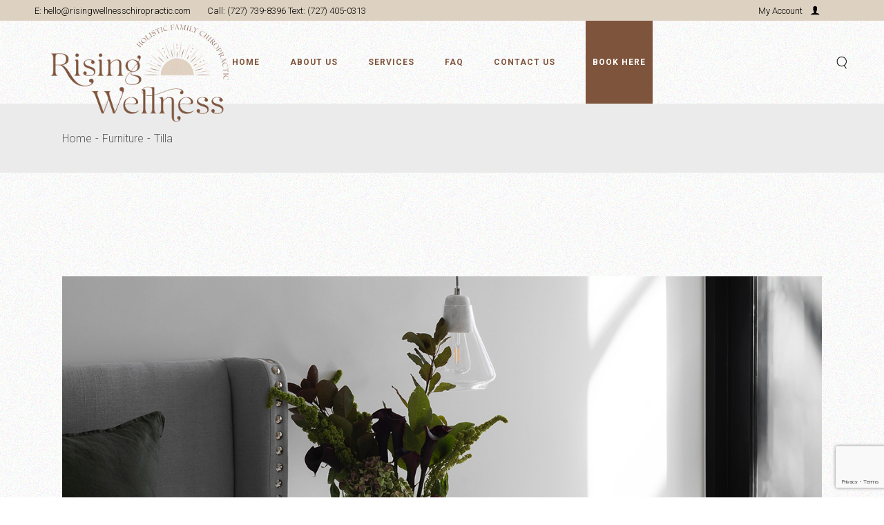

--- FILE ---
content_type: text/html; charset=UTF-8
request_url: https://risingwellnesschiropractic.com/portfolio-item/tilla/
body_size: 16671
content:
<!DOCTYPE html>
<html lang="en-US">
<head>
	<meta charset="UTF-8">
	<meta name="viewport" content="width=device-width, initial-scale=1, user-scalable=yes">
	<link rel="profile" href="https://gmpg.org/xfn/11">

	<meta name='robots' content='index, follow, max-image-preview:large, max-snippet:-1, max-video-preview:-1' />
	<style>img:is([sizes="auto" i], [sizes^="auto," i]) { contain-intrinsic-size: 3000px 1500px }</style>
	
	<!-- This site is optimized with the Yoast SEO plugin v26.8 - https://yoast.com/product/yoast-seo-wordpress/ -->
	<title>Tilla - Rising Wellness</title>
	<link rel="canonical" href="https://risingwellnesschiropractic.com/portfolio-item/tilla/" />
	<meta property="og:locale" content="en_US" />
	<meta property="og:type" content="article" />
	<meta property="og:title" content="Tilla - Rising Wellness" />
	<meta property="og:description" content="Lorem ipsum dolor sit amet, consectetur adipiscing elit, sed do eiusmod tempor. incididunt ut labore et dolore magna aliqua. Ut enim ad minim veniam, quis nostrud exercitation ullamco laboris nisi ut aliqui ex ea commodo consequat. Duis aute irure dolor in reprehenderit in voluptate velit esse cillum dolore eu fugiat nulla pariatur." />
	<meta property="og:url" content="https://risingwellnesschiropractic.com/portfolio-item/tilla/" />
	<meta property="og:site_name" content="Rising Wellness" />
	<meta property="og:image" content="https://risingwellnesschiropractic.com/wp-content/uploads/2021/05/home-6-port-7.jpg" />
	<meta property="og:image:width" content="800" />
	<meta property="og:image:height" content="980" />
	<meta property="og:image:type" content="image/jpeg" />
	<meta name="twitter:card" content="summary_large_image" />
	<script type="application/ld+json" class="yoast-schema-graph">{"@context":"https://schema.org","@graph":[{"@type":"WebPage","@id":"https://risingwellnesschiropractic.com/portfolio-item/tilla/","url":"https://risingwellnesschiropractic.com/portfolio-item/tilla/","name":"Tilla - Rising Wellness","isPartOf":{"@id":"https://risingwellnesschiropractic.com/#website"},"primaryImageOfPage":{"@id":"https://risingwellnesschiropractic.com/portfolio-item/tilla/#primaryimage"},"image":{"@id":"https://risingwellnesschiropractic.com/portfolio-item/tilla/#primaryimage"},"thumbnailUrl":"https://risingwellnesschiropractic.com/wp-content/uploads/2021/05/home-6-port-7.jpg","datePublished":"2021-05-31T16:37:01+00:00","breadcrumb":{"@id":"https://risingwellnesschiropractic.com/portfolio-item/tilla/#breadcrumb"},"inLanguage":"en-US","potentialAction":[{"@type":"ReadAction","target":["https://risingwellnesschiropractic.com/portfolio-item/tilla/"]}]},{"@type":"ImageObject","inLanguage":"en-US","@id":"https://risingwellnesschiropractic.com/portfolio-item/tilla/#primaryimage","url":"https://risingwellnesschiropractic.com/wp-content/uploads/2021/05/home-6-port-7.jpg","contentUrl":"https://risingwellnesschiropractic.com/wp-content/uploads/2021/05/home-6-port-7.jpg","width":800,"height":980,"caption":"e"},{"@type":"BreadcrumbList","@id":"https://risingwellnesschiropractic.com/portfolio-item/tilla/#breadcrumb","itemListElement":[{"@type":"ListItem","position":1,"name":"Home","item":"https://risingwellnesschiropractic.com/"},{"@type":"ListItem","position":2,"name":"Tobel Portfolio","item":"https://risingwellnesschiropractic.com/portfolio-item/"},{"@type":"ListItem","position":3,"name":"Tilla"}]},{"@type":"WebSite","@id":"https://risingwellnesschiropractic.com/#website","url":"https://risingwellnesschiropractic.com/","name":"Rising Wellness","description":"Holistic Family Chiropractic","publisher":{"@id":"https://risingwellnesschiropractic.com/#organization"},"potentialAction":[{"@type":"SearchAction","target":{"@type":"EntryPoint","urlTemplate":"https://risingwellnesschiropractic.com/?s={search_term_string}"},"query-input":{"@type":"PropertyValueSpecification","valueRequired":true,"valueName":"search_term_string"}}],"inLanguage":"en-US"},{"@type":"Organization","@id":"https://risingwellnesschiropractic.com/#organization","name":"Rising Wellness","url":"https://risingwellnesschiropractic.com/","logo":{"@type":"ImageObject","inLanguage":"en-US","@id":"https://risingwellnesschiropractic.com/#/schema/logo/image/","url":"https://risingwellnesschiropractic.com/wp-content/uploads/2023/03/Rising-Wellness_Main-Logo_Full-Color_PNG.png","contentUrl":"https://risingwellnesschiropractic.com/wp-content/uploads/2023/03/Rising-Wellness_Main-Logo_Full-Color_PNG.png","width":6225,"height":3263,"caption":"Rising Wellness"},"image":{"@id":"https://risingwellnesschiropractic.com/#/schema/logo/image/"}}]}</script>
	<!-- / Yoast SEO plugin. -->


<link rel='dns-prefetch' href='//fonts.googleapis.com' />
<link rel="alternate" type="application/rss+xml" title="Rising Wellness &raquo; Feed" href="https://risingwellnesschiropractic.com/feed/" />
<link rel="alternate" type="application/rss+xml" title="Rising Wellness &raquo; Comments Feed" href="https://risingwellnesschiropractic.com/comments/feed/" />
<link rel="alternate" type="application/rss+xml" title="Rising Wellness &raquo; Tilla Comments Feed" href="https://risingwellnesschiropractic.com/portfolio-item/tilla/feed/" />
<script type="text/javascript">
/* <![CDATA[ */
window._wpemojiSettings = {"baseUrl":"https:\/\/s.w.org\/images\/core\/emoji\/16.0.1\/72x72\/","ext":".png","svgUrl":"https:\/\/s.w.org\/images\/core\/emoji\/16.0.1\/svg\/","svgExt":".svg","source":{"concatemoji":"https:\/\/risingwellnesschiropractic.com\/wp-includes\/js\/wp-emoji-release.min.js?ver=6.8.3"}};
/*! This file is auto-generated */
!function(s,n){var o,i,e;function c(e){try{var t={supportTests:e,timestamp:(new Date).valueOf()};sessionStorage.setItem(o,JSON.stringify(t))}catch(e){}}function p(e,t,n){e.clearRect(0,0,e.canvas.width,e.canvas.height),e.fillText(t,0,0);var t=new Uint32Array(e.getImageData(0,0,e.canvas.width,e.canvas.height).data),a=(e.clearRect(0,0,e.canvas.width,e.canvas.height),e.fillText(n,0,0),new Uint32Array(e.getImageData(0,0,e.canvas.width,e.canvas.height).data));return t.every(function(e,t){return e===a[t]})}function u(e,t){e.clearRect(0,0,e.canvas.width,e.canvas.height),e.fillText(t,0,0);for(var n=e.getImageData(16,16,1,1),a=0;a<n.data.length;a++)if(0!==n.data[a])return!1;return!0}function f(e,t,n,a){switch(t){case"flag":return n(e,"\ud83c\udff3\ufe0f\u200d\u26a7\ufe0f","\ud83c\udff3\ufe0f\u200b\u26a7\ufe0f")?!1:!n(e,"\ud83c\udde8\ud83c\uddf6","\ud83c\udde8\u200b\ud83c\uddf6")&&!n(e,"\ud83c\udff4\udb40\udc67\udb40\udc62\udb40\udc65\udb40\udc6e\udb40\udc67\udb40\udc7f","\ud83c\udff4\u200b\udb40\udc67\u200b\udb40\udc62\u200b\udb40\udc65\u200b\udb40\udc6e\u200b\udb40\udc67\u200b\udb40\udc7f");case"emoji":return!a(e,"\ud83e\udedf")}return!1}function g(e,t,n,a){var r="undefined"!=typeof WorkerGlobalScope&&self instanceof WorkerGlobalScope?new OffscreenCanvas(300,150):s.createElement("canvas"),o=r.getContext("2d",{willReadFrequently:!0}),i=(o.textBaseline="top",o.font="600 32px Arial",{});return e.forEach(function(e){i[e]=t(o,e,n,a)}),i}function t(e){var t=s.createElement("script");t.src=e,t.defer=!0,s.head.appendChild(t)}"undefined"!=typeof Promise&&(o="wpEmojiSettingsSupports",i=["flag","emoji"],n.supports={everything:!0,everythingExceptFlag:!0},e=new Promise(function(e){s.addEventListener("DOMContentLoaded",e,{once:!0})}),new Promise(function(t){var n=function(){try{var e=JSON.parse(sessionStorage.getItem(o));if("object"==typeof e&&"number"==typeof e.timestamp&&(new Date).valueOf()<e.timestamp+604800&&"object"==typeof e.supportTests)return e.supportTests}catch(e){}return null}();if(!n){if("undefined"!=typeof Worker&&"undefined"!=typeof OffscreenCanvas&&"undefined"!=typeof URL&&URL.createObjectURL&&"undefined"!=typeof Blob)try{var e="postMessage("+g.toString()+"("+[JSON.stringify(i),f.toString(),p.toString(),u.toString()].join(",")+"));",a=new Blob([e],{type:"text/javascript"}),r=new Worker(URL.createObjectURL(a),{name:"wpTestEmojiSupports"});return void(r.onmessage=function(e){c(n=e.data),r.terminate(),t(n)})}catch(e){}c(n=g(i,f,p,u))}t(n)}).then(function(e){for(var t in e)n.supports[t]=e[t],n.supports.everything=n.supports.everything&&n.supports[t],"flag"!==t&&(n.supports.everythingExceptFlag=n.supports.everythingExceptFlag&&n.supports[t]);n.supports.everythingExceptFlag=n.supports.everythingExceptFlag&&!n.supports.flag,n.DOMReady=!1,n.readyCallback=function(){n.DOMReady=!0}}).then(function(){return e}).then(function(){var e;n.supports.everything||(n.readyCallback(),(e=n.source||{}).concatemoji?t(e.concatemoji):e.wpemoji&&e.twemoji&&(t(e.twemoji),t(e.wpemoji)))}))}((window,document),window._wpemojiSettings);
/* ]]> */
</script>
<link rel='stylesheet' id='dripicons-css' href='https://risingwellnesschiropractic.com/wp-content/plugins/tobel-core/inc/icons/dripicons/assets/css/dripicons.min.css?ver=6.8.3' type='text/css' media='all' />
<link rel='stylesheet' id='elegant-icons-css' href='https://risingwellnesschiropractic.com/wp-content/plugins/tobel-core/inc/icons/elegant-icons/assets/css/elegant-icons.min.css?ver=6.8.3' type='text/css' media='all' />
<link rel='stylesheet' id='font-awesome-css' href='https://risingwellnesschiropractic.com/wp-content/plugins/tobel-core/inc/icons/font-awesome/assets/css/all.min.css?ver=6.8.3' type='text/css' media='all' />
<link rel='stylesheet' id='fontkiko-css' href='https://risingwellnesschiropractic.com/wp-content/plugins/tobel-core/inc/icons/fontkiko/assets/css/kiko-all.min.css?ver=6.8.3' type='text/css' media='all' />
<link rel='stylesheet' id='ionicons-css' href='https://risingwellnesschiropractic.com/wp-content/plugins/tobel-core/inc/icons/ionicons/assets/css/ionicons.min.css?ver=6.8.3' type='text/css' media='all' />
<link rel='stylesheet' id='linea-icons-css' href='https://risingwellnesschiropractic.com/wp-content/plugins/tobel-core/inc/icons/linea-icons/assets/css/linea-icons.min.css?ver=6.8.3' type='text/css' media='all' />
<link rel='stylesheet' id='linear-icons-css' href='https://risingwellnesschiropractic.com/wp-content/plugins/tobel-core/inc/icons/linear-icons/assets/css/linear-icons.min.css?ver=6.8.3' type='text/css' media='all' />
<link rel='stylesheet' id='material-icons-css' href='https://fonts.googleapis.com/icon?family=Material+Icons&#038;ver=6.8.3' type='text/css' media='all' />
<link rel='stylesheet' id='simple-line-icons-css' href='https://risingwellnesschiropractic.com/wp-content/plugins/tobel-core/inc/icons/simple-line-icons/assets/css/simple-line-icons.min.css?ver=6.8.3' type='text/css' media='all' />
<style id='wp-emoji-styles-inline-css' type='text/css'>

	img.wp-smiley, img.emoji {
		display: inline !important;
		border: none !important;
		box-shadow: none !important;
		height: 1em !important;
		width: 1em !important;
		margin: 0 0.07em !important;
		vertical-align: -0.1em !important;
		background: none !important;
		padding: 0 !important;
	}
</style>
<link rel='stylesheet' id='wp-block-library-css' href='https://risingwellnesschiropractic.com/wp-includes/css/dist/block-library/style.min.css?ver=6.8.3' type='text/css' media='all' />
<style id='classic-theme-styles-inline-css' type='text/css'>
/*! This file is auto-generated */
.wp-block-button__link{color:#fff;background-color:#32373c;border-radius:9999px;box-shadow:none;text-decoration:none;padding:calc(.667em + 2px) calc(1.333em + 2px);font-size:1.125em}.wp-block-file__button{background:#32373c;color:#fff;text-decoration:none}
</style>
<style id='global-styles-inline-css' type='text/css'>
:root{--wp--preset--aspect-ratio--square: 1;--wp--preset--aspect-ratio--4-3: 4/3;--wp--preset--aspect-ratio--3-4: 3/4;--wp--preset--aspect-ratio--3-2: 3/2;--wp--preset--aspect-ratio--2-3: 2/3;--wp--preset--aspect-ratio--16-9: 16/9;--wp--preset--aspect-ratio--9-16: 9/16;--wp--preset--color--black: #000000;--wp--preset--color--cyan-bluish-gray: #abb8c3;--wp--preset--color--white: #ffffff;--wp--preset--color--pale-pink: #f78da7;--wp--preset--color--vivid-red: #cf2e2e;--wp--preset--color--luminous-vivid-orange: #ff6900;--wp--preset--color--luminous-vivid-amber: #fcb900;--wp--preset--color--light-green-cyan: #7bdcb5;--wp--preset--color--vivid-green-cyan: #00d084;--wp--preset--color--pale-cyan-blue: #8ed1fc;--wp--preset--color--vivid-cyan-blue: #0693e3;--wp--preset--color--vivid-purple: #9b51e0;--wp--preset--gradient--vivid-cyan-blue-to-vivid-purple: linear-gradient(135deg,rgba(6,147,227,1) 0%,rgb(155,81,224) 100%);--wp--preset--gradient--light-green-cyan-to-vivid-green-cyan: linear-gradient(135deg,rgb(122,220,180) 0%,rgb(0,208,130) 100%);--wp--preset--gradient--luminous-vivid-amber-to-luminous-vivid-orange: linear-gradient(135deg,rgba(252,185,0,1) 0%,rgba(255,105,0,1) 100%);--wp--preset--gradient--luminous-vivid-orange-to-vivid-red: linear-gradient(135deg,rgba(255,105,0,1) 0%,rgb(207,46,46) 100%);--wp--preset--gradient--very-light-gray-to-cyan-bluish-gray: linear-gradient(135deg,rgb(238,238,238) 0%,rgb(169,184,195) 100%);--wp--preset--gradient--cool-to-warm-spectrum: linear-gradient(135deg,rgb(74,234,220) 0%,rgb(151,120,209) 20%,rgb(207,42,186) 40%,rgb(238,44,130) 60%,rgb(251,105,98) 80%,rgb(254,248,76) 100%);--wp--preset--gradient--blush-light-purple: linear-gradient(135deg,rgb(255,206,236) 0%,rgb(152,150,240) 100%);--wp--preset--gradient--blush-bordeaux: linear-gradient(135deg,rgb(254,205,165) 0%,rgb(254,45,45) 50%,rgb(107,0,62) 100%);--wp--preset--gradient--luminous-dusk: linear-gradient(135deg,rgb(255,203,112) 0%,rgb(199,81,192) 50%,rgb(65,88,208) 100%);--wp--preset--gradient--pale-ocean: linear-gradient(135deg,rgb(255,245,203) 0%,rgb(182,227,212) 50%,rgb(51,167,181) 100%);--wp--preset--gradient--electric-grass: linear-gradient(135deg,rgb(202,248,128) 0%,rgb(113,206,126) 100%);--wp--preset--gradient--midnight: linear-gradient(135deg,rgb(2,3,129) 0%,rgb(40,116,252) 100%);--wp--preset--font-size--small: 13px;--wp--preset--font-size--medium: 20px;--wp--preset--font-size--large: 36px;--wp--preset--font-size--x-large: 42px;--wp--preset--spacing--20: 0.44rem;--wp--preset--spacing--30: 0.67rem;--wp--preset--spacing--40: 1rem;--wp--preset--spacing--50: 1.5rem;--wp--preset--spacing--60: 2.25rem;--wp--preset--spacing--70: 3.38rem;--wp--preset--spacing--80: 5.06rem;--wp--preset--shadow--natural: 6px 6px 9px rgba(0, 0, 0, 0.2);--wp--preset--shadow--deep: 12px 12px 50px rgba(0, 0, 0, 0.4);--wp--preset--shadow--sharp: 6px 6px 0px rgba(0, 0, 0, 0.2);--wp--preset--shadow--outlined: 6px 6px 0px -3px rgba(255, 255, 255, 1), 6px 6px rgba(0, 0, 0, 1);--wp--preset--shadow--crisp: 6px 6px 0px rgba(0, 0, 0, 1);}:where(.is-layout-flex){gap: 0.5em;}:where(.is-layout-grid){gap: 0.5em;}body .is-layout-flex{display: flex;}.is-layout-flex{flex-wrap: wrap;align-items: center;}.is-layout-flex > :is(*, div){margin: 0;}body .is-layout-grid{display: grid;}.is-layout-grid > :is(*, div){margin: 0;}:where(.wp-block-columns.is-layout-flex){gap: 2em;}:where(.wp-block-columns.is-layout-grid){gap: 2em;}:where(.wp-block-post-template.is-layout-flex){gap: 1.25em;}:where(.wp-block-post-template.is-layout-grid){gap: 1.25em;}.has-black-color{color: var(--wp--preset--color--black) !important;}.has-cyan-bluish-gray-color{color: var(--wp--preset--color--cyan-bluish-gray) !important;}.has-white-color{color: var(--wp--preset--color--white) !important;}.has-pale-pink-color{color: var(--wp--preset--color--pale-pink) !important;}.has-vivid-red-color{color: var(--wp--preset--color--vivid-red) !important;}.has-luminous-vivid-orange-color{color: var(--wp--preset--color--luminous-vivid-orange) !important;}.has-luminous-vivid-amber-color{color: var(--wp--preset--color--luminous-vivid-amber) !important;}.has-light-green-cyan-color{color: var(--wp--preset--color--light-green-cyan) !important;}.has-vivid-green-cyan-color{color: var(--wp--preset--color--vivid-green-cyan) !important;}.has-pale-cyan-blue-color{color: var(--wp--preset--color--pale-cyan-blue) !important;}.has-vivid-cyan-blue-color{color: var(--wp--preset--color--vivid-cyan-blue) !important;}.has-vivid-purple-color{color: var(--wp--preset--color--vivid-purple) !important;}.has-black-background-color{background-color: var(--wp--preset--color--black) !important;}.has-cyan-bluish-gray-background-color{background-color: var(--wp--preset--color--cyan-bluish-gray) !important;}.has-white-background-color{background-color: var(--wp--preset--color--white) !important;}.has-pale-pink-background-color{background-color: var(--wp--preset--color--pale-pink) !important;}.has-vivid-red-background-color{background-color: var(--wp--preset--color--vivid-red) !important;}.has-luminous-vivid-orange-background-color{background-color: var(--wp--preset--color--luminous-vivid-orange) !important;}.has-luminous-vivid-amber-background-color{background-color: var(--wp--preset--color--luminous-vivid-amber) !important;}.has-light-green-cyan-background-color{background-color: var(--wp--preset--color--light-green-cyan) !important;}.has-vivid-green-cyan-background-color{background-color: var(--wp--preset--color--vivid-green-cyan) !important;}.has-pale-cyan-blue-background-color{background-color: var(--wp--preset--color--pale-cyan-blue) !important;}.has-vivid-cyan-blue-background-color{background-color: var(--wp--preset--color--vivid-cyan-blue) !important;}.has-vivid-purple-background-color{background-color: var(--wp--preset--color--vivid-purple) !important;}.has-black-border-color{border-color: var(--wp--preset--color--black) !important;}.has-cyan-bluish-gray-border-color{border-color: var(--wp--preset--color--cyan-bluish-gray) !important;}.has-white-border-color{border-color: var(--wp--preset--color--white) !important;}.has-pale-pink-border-color{border-color: var(--wp--preset--color--pale-pink) !important;}.has-vivid-red-border-color{border-color: var(--wp--preset--color--vivid-red) !important;}.has-luminous-vivid-orange-border-color{border-color: var(--wp--preset--color--luminous-vivid-orange) !important;}.has-luminous-vivid-amber-border-color{border-color: var(--wp--preset--color--luminous-vivid-amber) !important;}.has-light-green-cyan-border-color{border-color: var(--wp--preset--color--light-green-cyan) !important;}.has-vivid-green-cyan-border-color{border-color: var(--wp--preset--color--vivid-green-cyan) !important;}.has-pale-cyan-blue-border-color{border-color: var(--wp--preset--color--pale-cyan-blue) !important;}.has-vivid-cyan-blue-border-color{border-color: var(--wp--preset--color--vivid-cyan-blue) !important;}.has-vivid-purple-border-color{border-color: var(--wp--preset--color--vivid-purple) !important;}.has-vivid-cyan-blue-to-vivid-purple-gradient-background{background: var(--wp--preset--gradient--vivid-cyan-blue-to-vivid-purple) !important;}.has-light-green-cyan-to-vivid-green-cyan-gradient-background{background: var(--wp--preset--gradient--light-green-cyan-to-vivid-green-cyan) !important;}.has-luminous-vivid-amber-to-luminous-vivid-orange-gradient-background{background: var(--wp--preset--gradient--luminous-vivid-amber-to-luminous-vivid-orange) !important;}.has-luminous-vivid-orange-to-vivid-red-gradient-background{background: var(--wp--preset--gradient--luminous-vivid-orange-to-vivid-red) !important;}.has-very-light-gray-to-cyan-bluish-gray-gradient-background{background: var(--wp--preset--gradient--very-light-gray-to-cyan-bluish-gray) !important;}.has-cool-to-warm-spectrum-gradient-background{background: var(--wp--preset--gradient--cool-to-warm-spectrum) !important;}.has-blush-light-purple-gradient-background{background: var(--wp--preset--gradient--blush-light-purple) !important;}.has-blush-bordeaux-gradient-background{background: var(--wp--preset--gradient--blush-bordeaux) !important;}.has-luminous-dusk-gradient-background{background: var(--wp--preset--gradient--luminous-dusk) !important;}.has-pale-ocean-gradient-background{background: var(--wp--preset--gradient--pale-ocean) !important;}.has-electric-grass-gradient-background{background: var(--wp--preset--gradient--electric-grass) !important;}.has-midnight-gradient-background{background: var(--wp--preset--gradient--midnight) !important;}.has-small-font-size{font-size: var(--wp--preset--font-size--small) !important;}.has-medium-font-size{font-size: var(--wp--preset--font-size--medium) !important;}.has-large-font-size{font-size: var(--wp--preset--font-size--large) !important;}.has-x-large-font-size{font-size: var(--wp--preset--font-size--x-large) !important;}
:where(.wp-block-post-template.is-layout-flex){gap: 1.25em;}:where(.wp-block-post-template.is-layout-grid){gap: 1.25em;}
:where(.wp-block-columns.is-layout-flex){gap: 2em;}:where(.wp-block-columns.is-layout-grid){gap: 2em;}
:root :where(.wp-block-pullquote){font-size: 1.5em;line-height: 1.6;}
</style>
<link rel='stylesheet' id='contact-form-7-css' href='https://risingwellnesschiropractic.com/wp-content/plugins/contact-form-7/includes/css/styles.css?ver=6.1.4' type='text/css' media='all' />
<link rel='stylesheet' id='wp-components-css' href='https://risingwellnesschiropractic.com/wp-includes/css/dist/components/style.min.css?ver=6.8.3' type='text/css' media='all' />
<link rel='stylesheet' id='godaddy-styles-css' href='https://risingwellnesschiropractic.com/wp-content/mu-plugins/vendor/wpex/godaddy-launch/includes/Dependencies/GoDaddy/Styles/build/latest.css?ver=2.0.2' type='text/css' media='all' />
<link rel='stylesheet' id='qi-addons-for-elementor-grid-style-css' href='https://risingwellnesschiropractic.com/wp-content/plugins/qi-addons-for-elementor/assets/css/grid.min.css?ver=1.9.5' type='text/css' media='all' />
<link rel='stylesheet' id='qi-addons-for-elementor-helper-parts-style-css' href='https://risingwellnesschiropractic.com/wp-content/plugins/qi-addons-for-elementor/assets/css/helper-parts.min.css?ver=1.9.5' type='text/css' media='all' />
<link rel='stylesheet' id='qi-addons-for-elementor-style-css' href='https://risingwellnesschiropractic.com/wp-content/plugins/qi-addons-for-elementor/assets/css/main.min.css?ver=1.9.5' type='text/css' media='all' />
<link rel='stylesheet' id='magnific-popup-css' href='https://risingwellnesschiropractic.com/wp-content/plugins/tobel-core/assets/plugins/magnific-popup/magnific-popup.css?ver=6.8.3' type='text/css' media='all' />
<link rel='stylesheet' id='perfect-scrollbar-css' href='https://risingwellnesschiropractic.com/wp-content/plugins/tobel-core/assets/plugins/perfect-scrollbar/perfect-scrollbar.css?ver=6.8.3' type='text/css' media='all' />
<link rel='stylesheet' id='swiper-css' href='https://risingwellnesschiropractic.com/wp-content/plugins/qi-addons-for-elementor/assets/plugins/swiper/8.4.5/swiper.min.css?ver=8.4.5' type='text/css' media='all' />
<link rel='stylesheet' id='tobel-main-css' href='https://risingwellnesschiropractic.com/wp-content/themes/tobel/assets/css/main.min.css?ver=6.8.3' type='text/css' media='all' />
<link rel='stylesheet' id='tobel-core-style-css' href='https://risingwellnesschiropractic.com/wp-content/plugins/tobel-core/assets/css/tobel-core.min.css?ver=6.8.3' type='text/css' media='all' />
<link rel='stylesheet' id='tobel-child-style-css' href='https://risingwellnesschiropractic.com/wp-content/themes/tobel-child/style.css?ver=6.8.3' type='text/css' media='all' />
<link rel='stylesheet' id='tobel-google-fonts-css' href='https://fonts.googleapis.com/css?family=Roboto%3A300%2C400%2C500%2C600%2C700%7CBelleza%3A300%2C400%2C500%2C600%2C700&#038;subset=latin-ext&#038;display=swap&#038;ver=1.0.0' type='text/css' media='all' />
<link rel='stylesheet' id='tobel-style-css' href='https://risingwellnesschiropractic.com/wp-content/themes/tobel/style.css?ver=6.8.3' type='text/css' media='all' />
<style id='tobel-style-inline-css' type='text/css'>
#qodef-page-footer-top-area { background-color: #d6bea6;}#qodef-page-footer-bottom-area { background-color: #d6bea6;}#qodef-page-footer-bottom-area-inner { border-top-color: #b99679;border-top-width: 1px;}body { background-image: url(https://risingwellnesschiropractic.com/wp-content/uploads/2021/04/Noise-background.jpg);background-repeat: repeat;}#qodef-page-inner { padding: 150px 0 145px 0;}@media only screen and (max-width: 1024px) { #qodef-page-inner { padding: 150px 0 145px 0;}}#qodef-page-header .qodef-header-logo-link { height: 130px;padding: 0 0 8px;}#qodef-page-mobile-header .qodef-mobile-header-logo-link { height: 80px;}#qodef-page-mobile-header .qodef-mobile-header-logo-link.qodef-source--textual { font-size: 30px;line-height: 30px;}.qodef-header-navigation ul li.qodef-menu-item--narrow ul { background-color: #d6bea6;}.qodef-header-navigation> ul > li > a { color: #7f543c;font-size: 12px;font-weight: 700;letter-spacing: 1px;}.qodef-header-navigation> ul > li > a:hover { color: #7f543c;}.qodef-header-navigation> ul > li.current-menu-ancestor > a, .qodef-header-navigation> ul > li.current-menu-item > a { color: #7f543c;}.qodef-header-navigation > ul > li.qodef-menu-item--narrow .qodef-drop-down-second ul li a { color: #000000;}.qodef-header-navigation > ul > li.qodef-menu-item--narrow .qodef-drop-down-second ul li:hover > a { color: #7f543c;}.qodef-header-navigation > ul > li.qodef-menu-item--narrow .qodef-drop-down-second ul li.current-menu-ancestor > a, .qodef-header-navigation > ul > li.qodef-menu-item--narrow .qodef-drop-down-second ul li.current-menu-item > a { color: #7f543c;}#qodef-page-spinner .qodef-m-inner { background-image: url(https://risingwellnesschiropractic.com/wp-content/uploads/2021/04/Noise-background.jpg);background-repeat: repeat;}.qodef-page-title .qodef-m-title { color: #e5e5e5;}@media only screen and (max-width: 1024px) { .qodef-page-title { height: 130px;}}.qodef-header--standard #qodef-page-header { background-color: rgba(255,255,255,0);}.qodef-mobile-header--standard #qodef-page-mobile-header { height: 90px;}@media only screen and (max-width: 768px){h1, .qodef-h1 { font-size: 40px;line-height: 50px;}h2, .qodef-h2 { font-size: 36px;line-height: 46px;}h3, .qodef-h3 { font-size: 30px;line-height: 40px;}}@media only screen and (max-width: 680px){h1, .qodef-h1 { font-size: 30px;line-height: 40px;}h2, .qodef-h2 { font-size: 24px;line-height:  34px;}h3, .qodef-h3 { font-size: 20px;line-height: 30px;}}
</style>
<script type="text/javascript" src="https://risingwellnesschiropractic.com/wp-includes/js/jquery/jquery.min.js?ver=3.7.1" id="jquery-core-js"></script>
<script type="text/javascript" src="https://risingwellnesschiropractic.com/wp-includes/js/jquery/jquery-migrate.min.js?ver=3.4.1" id="jquery-migrate-js"></script>
<link rel="https://api.w.org/" href="https://risingwellnesschiropractic.com/wp-json/" /><link rel="EditURI" type="application/rsd+xml" title="RSD" href="https://risingwellnesschiropractic.com/xmlrpc.php?rsd" />
<meta name="generator" content="WordPress 6.8.3" />
<link rel='shortlink' href='https://risingwellnesschiropractic.com/?p=5055' />
<link rel="alternate" title="oEmbed (JSON)" type="application/json+oembed" href="https://risingwellnesschiropractic.com/wp-json/oembed/1.0/embed?url=https%3A%2F%2Frisingwellnesschiropractic.com%2Fportfolio-item%2Ftilla%2F" />
<link rel="alternate" title="oEmbed (XML)" type="text/xml+oembed" href="https://risingwellnesschiropractic.com/wp-json/oembed/1.0/embed?url=https%3A%2F%2Frisingwellnesschiropractic.com%2Fportfolio-item%2Ftilla%2F&#038;format=xml" />
<!-- Google tag (gtag.js) -->
<script async src="https://www.googletagmanager.com/gtag/js?id=G-9VG28NB9KC"></script>
<script>
  window.dataLayer = window.dataLayer || [];
  function gtag(){dataLayer.push(arguments);}
  gtag('js', new Date());

  gtag('config', 'G-9VG28NB9KC');
</script><meta name="generator" content="Elementor 3.34.2; features: additional_custom_breakpoints; settings: css_print_method-external, google_font-enabled, font_display-swap">
			<style>
				.e-con.e-parent:nth-of-type(n+4):not(.e-lazyloaded):not(.e-no-lazyload),
				.e-con.e-parent:nth-of-type(n+4):not(.e-lazyloaded):not(.e-no-lazyload) * {
					background-image: none !important;
				}
				@media screen and (max-height: 1024px) {
					.e-con.e-parent:nth-of-type(n+3):not(.e-lazyloaded):not(.e-no-lazyload),
					.e-con.e-parent:nth-of-type(n+3):not(.e-lazyloaded):not(.e-no-lazyload) * {
						background-image: none !important;
					}
				}
				@media screen and (max-height: 640px) {
					.e-con.e-parent:nth-of-type(n+2):not(.e-lazyloaded):not(.e-no-lazyload),
					.e-con.e-parent:nth-of-type(n+2):not(.e-lazyloaded):not(.e-no-lazyload) * {
						background-image: none !important;
					}
				}
			</style>
			<meta name="generator" content="Powered by Slider Revolution 6.6.10 - responsive, Mobile-Friendly Slider Plugin for WordPress with comfortable drag and drop interface." />
<style id="uagb-style-frontend-5055">.uag-blocks-common-selector{z-index:var(--z-index-desktop) !important}@media (max-width: 976px){.uag-blocks-common-selector{z-index:var(--z-index-tablet) !important}}@media (max-width: 767px){.uag-blocks-common-selector{z-index:var(--z-index-mobile) !important}}
</style><link rel="icon" href="https://risingwellnesschiropractic.com/wp-content/uploads/2023/07/cropped-favicon-32x32.png" sizes="32x32" />
<link rel="icon" href="https://risingwellnesschiropractic.com/wp-content/uploads/2023/07/cropped-favicon-192x192.png" sizes="192x192" />
<link rel="apple-touch-icon" href="https://risingwellnesschiropractic.com/wp-content/uploads/2023/07/cropped-favicon-180x180.png" />
<meta name="msapplication-TileImage" content="https://risingwellnesschiropractic.com/wp-content/uploads/2023/07/cropped-favicon-270x270.png" />
<script>function setREVStartSize(e){
			//window.requestAnimationFrame(function() {
				window.RSIW = window.RSIW===undefined ? window.innerWidth : window.RSIW;
				window.RSIH = window.RSIH===undefined ? window.innerHeight : window.RSIH;
				try {
					var pw = document.getElementById(e.c).parentNode.offsetWidth,
						newh;
					pw = pw===0 || isNaN(pw) || (e.l=="fullwidth" || e.layout=="fullwidth") ? window.RSIW : pw;
					e.tabw = e.tabw===undefined ? 0 : parseInt(e.tabw);
					e.thumbw = e.thumbw===undefined ? 0 : parseInt(e.thumbw);
					e.tabh = e.tabh===undefined ? 0 : parseInt(e.tabh);
					e.thumbh = e.thumbh===undefined ? 0 : parseInt(e.thumbh);
					e.tabhide = e.tabhide===undefined ? 0 : parseInt(e.tabhide);
					e.thumbhide = e.thumbhide===undefined ? 0 : parseInt(e.thumbhide);
					e.mh = e.mh===undefined || e.mh=="" || e.mh==="auto" ? 0 : parseInt(e.mh,0);
					if(e.layout==="fullscreen" || e.l==="fullscreen")
						newh = Math.max(e.mh,window.RSIH);
					else{
						e.gw = Array.isArray(e.gw) ? e.gw : [e.gw];
						for (var i in e.rl) if (e.gw[i]===undefined || e.gw[i]===0) e.gw[i] = e.gw[i-1];
						e.gh = e.el===undefined || e.el==="" || (Array.isArray(e.el) && e.el.length==0)? e.gh : e.el;
						e.gh = Array.isArray(e.gh) ? e.gh : [e.gh];
						for (var i in e.rl) if (e.gh[i]===undefined || e.gh[i]===0) e.gh[i] = e.gh[i-1];
											
						var nl = new Array(e.rl.length),
							ix = 0,
							sl;
						e.tabw = e.tabhide>=pw ? 0 : e.tabw;
						e.thumbw = e.thumbhide>=pw ? 0 : e.thumbw;
						e.tabh = e.tabhide>=pw ? 0 : e.tabh;
						e.thumbh = e.thumbhide>=pw ? 0 : e.thumbh;
						for (var i in e.rl) nl[i] = e.rl[i]<window.RSIW ? 0 : e.rl[i];
						sl = nl[0];
						for (var i in nl) if (sl>nl[i] && nl[i]>0) { sl = nl[i]; ix=i;}
						var m = pw>(e.gw[ix]+e.tabw+e.thumbw) ? 1 : (pw-(e.tabw+e.thumbw)) / (e.gw[ix]);
						newh =  (e.gh[ix] * m) + (e.tabh + e.thumbh);
					}
					var el = document.getElementById(e.c);
					if (el!==null && el) el.style.height = newh+"px";
					el = document.getElementById(e.c+"_wrapper");
					if (el!==null && el) {
						el.style.height = newh+"px";
						el.style.display = "block";
					}
				} catch(e){
					console.log("Failure at Presize of Slider:" + e)
				}
			//});
		  };</script>
		<style type="text/css" id="wp-custom-css">
			header .menu li.menu-item-7131 a{
color:#fff;
padding:8px 10px;
background-color:#7f543c;
}
header .menu li.menu-item-7131 a:hover{
color:#ddd1c1;
}
/*header .menu li.current-menu-item a{
color:#ddd1c1;
}
header .sub-menu li a{
color:#7f543c;
padding:0px 0px;
background-color:rgba(255,255,255,0);
}*/
.page-id-2009 .qodef--has-image.qodef-page-title .qodef-m-title,
.page-id-7031 .qodef--has-image.qodef-page-title .qodef-m-title{
  font-size: 45px;
  color: #D0D0D0;
	bottom:-7px!important;
}
.page-id-7665 h1.qodef-m-title{
font-size: 100px!important;	
}
.page-id-382 .qodef--has-image.qodef-page-title .qodef-m-title{
font-size: 65px!important;
color: #D0D0D0;
bottom:-9px!important;
}
.qodef-title--standard .qodef-m-content{
padding:30px 0px 0px 0px;	
}
.qodef-m-subtitle{
padding:5px 10px;
background-color:#af9279;
}
.qodef-e-media-image img{
width: auto!important;
max-width:auto!important;
max-height: 450px;
margin:0px auto;
display:block;
}
.forminator-button{
color: #000!important;
font-family: Roboto,sans-serif!important;
font-size: 13px!important;
line-height: 30px!important;
font-weight: 400!important;
text-decoration: none;
text-transform: uppercase;
transition: color .2s ease-out,background-color .2s ease-out,border-color .2s ease-out;
padding: 4px 51px !important;
background-color: transparent!important;
border: 1px solid #000!important;
border-radius: 0;
outline: 0;
cursor: pointer;
}
.forminator-button:hover {
color: #fff!important;
background-color:#b59175!important;
border-color:#b59175!important;
}
#qodef-back-to-top {
  bottom: 75px;
}
.qodef-qi-faq .qodef-e-title-holder{
padding: 10px 10px 10px 26px;
}
@media screen and (min-width:767px){
.qodef-header--centered #qodef-page-header {
height: 230px;
}
#qodef-page-header .qodef-header-logo-link {
height:auto!important;
}
.qodef-header-logo img,
#qodef-page-header .qodef-header-logo-link img{
width:300px!important;
max-width:100%!important;
height:auto!important;
max-height: none!important;
}
}
@media screen and (max-width:600px){
h1.entry-title{
font-size:	18px!important;
}
.qodef-breadcrumbs a,
.qodef-breadcrumbs span{
font-size:	14px!important;		
}
}		</style>
		<style id="sccss">/*** about us ***/
.qodef-page-title .qodef-m-title.entry-title {
font-family: Belleza,sans-serif;
font-weight: 500;
text-transform: uppercase;
color: #7a745f;
font-size: 46px;
}
.page-id-2000 .qodef-page-title .qodef-m-title {
font-size:100px !important;
}
/*.page-id-2000 .qodef-page-title.qodef-title--divided .qodef-m-content .qodef-m-content-top {
	height:100px;
}*/
.page-id-2000 .qodef-page-title.qodef-title--divided .qodef-m-content .qodef-m-content-top .qodef-m-title {
	bottom:0;
}
.qodef--has-image.qodef-page-title .qodef-m-title {
	font-size:140px;
	color:#e5e5e5;
}
.about-custom p.qodef-m-text {
    font-weight:700;
}
@media(max-width:767px) {
.qodef-page-title .qodef-m-title.entry-title {
font-size:32px;
line-height:1.2em;
}
.page-id-2000 .qodef-page-title .qodef-m-title {
font-size:38px !important;
}
}
/** footer **/
#qodef-page-footer .widget, #qodef-page-footer .widget .qodef-widget-title {
color:#000000;
}
#qodef-page-footer .widget.widget_tobel_core_social_icons_group .qodef-social-icons-group .qodef-social-icons-item a {
color:#7F543C !important;
}
footer .qodef-button.qodef-layout--outlined {
border:1px solid #000;
color:#000;
}
#qodef-page-footer input[type=email] {
color:#756456;
}
#qodef-page-footer .widget a {
color:#7F543C;
}
@media (max-width:767px) {
#qodef-page-footer-top-area-inner {
padding:70px 0 40px;
}
}
/*** single page ***/
.qodef-page-title .qodef-m-title {
font-size: 26px;
}
/*** footer ***/
.qodef-social-icons-group .qodef-social-icons-item.qodef-layout--horizontal {
margin-right: 15px;
}</style></head>
<body class="wp-singular portfolio-item-template-default single single-portfolio-item postid-5055 wp-custom-logo wp-theme-tobel wp-child-theme-tobel-child qode-framework-1.2 qodef-qi--no-touch qi-addons-for-elementor-1.9.5 qodef-back-to-top--enabled  qodef-header--standard qodef-header-appearance--none qodef-header--transparent qodef-mobile-header--standard qodef-drop-down-second--full-width qodef-drop-down-second--animate-height qodef-layout--images-big tobel-core-1.3 tobel-child-1.3 tobel-1.3 qodef-content-grid-1300 qodef-header-standard--center qodef-search--covers-header elementor-default elementor-kit-6" itemscope itemtype="https://schema.org/WebPage">
<a class="skip-link screen-reader-text" href="#qodef-page-content">Skip to the content</a><div id="qodef-page-wrapper" class="">
		<div id="qodef-top-area">
		<div id="qodef-top-area-inner" class="">
				<div class="qodef-widget-holder qodef--left">
		<div id="text-10" class="widget widget_text qodef-top-bar-widget">			<div class="textwidget"><p style="font-size: 13px;">E:<a href="mailto:hello@risingwellnesschiropractic.com"> hello@risingwellnesschiropractic.com</a></p>
</div>
		</div><div id="text-11" class="widget widget_text qodef-top-bar-widget">			<div class="textwidget"><p style="font-size: 13px;">Call: <a href="tel:7277398396">(727) 739-8396</a> Text: <a href="tel:7274050313">(727) 405-0313</a></p>
</div>
		</div>	</div>
	<div class="qodef-widget-holder qodef--right">
		<div id="custom_html-3" class="widget_text widget widget_custom_html qodef-top-bar-widget"><div class="textwidget custom-html-widget"><a class="qodef-top-header-account" href="/my-account"><span>My Account</span><svg xmlns="http://www.w3.org/2000/svg" xmlns:xlink="http://www.w3.org/1999/xlink" x="0px" y="0px" width="14px" height="14px" viewbox="0 0 14 14" enable-background="new 0 0 14 14" xml:space="preserve"><path d="M11.43,11.324c1.381,0.521,2.07,1.198,2.07,2.031H7.248H1c0-0.833,0.689-1.51,2.07-2.031
		c0.209-0.078,0.521-0.149,0.938-0.215c0.416-0.064,0.664-0.11,0.742-0.137c0.443-0.13,0.703-0.247,0.781-0.352L5.569,9.02
		C5.413,8.76,5.296,8.525,5.218,8.316l-0.273-1.25c-0.182,0-0.299-0.156-0.352-0.469C4.567,6.441,4.521,6.26,4.456,6.051
		C4.392,5.843,4.358,5.674,4.358,5.543c0-0.104,0.014-0.188,0.039-0.254c0.025-0.064,0.064-0.11,0.117-0.137h0.039
		C4.45,4.814,4.384,4.268,4.358,3.512C4.333,2.809,4.579,2.19,5.101,1.656c0.521-0.533,1.236-0.801,2.147-0.801
		c0.914,0,1.629,0.268,2.15,0.801c0.521,0.534,0.768,1.152,0.742,1.855L9.945,5.152c0.131,0.026,0.195,0.156,0.195,0.391
		c0,0.053-0.078,0.417-0.234,1.094C9.881,6.768,9.842,6.871,9.789,6.949S9.686,7.08,9.633,7.105H9.555
		c-0.104,0.6-0.195,1.003-0.273,1.211L8.93,9.02c-0.053,0.964-0.039,1.498,0.039,1.602c0.078,0.104,0.338,0.222,0.781,0.352
		c0.078,0.026,0.326,0.072,0.742,0.137C10.908,11.175,11.221,11.246,11.43,11.324z"/></svg></a></div></div>	</div>
		</div>
	</div>
<header id="qodef-page-header"  role="banner">
		<div id="qodef-page-header-inner" class="">
		<div class="qodef-header-wrapper">
	<div class="qodef-header-logo">
		<a itemprop="url" class="qodef-header-logo-link qodef-height--set qodef-source--textual" href="https://risingwellnesschiropractic.com/" rel="home">
	<img width="6225" height="3263" src="https://risingwellnesschiropractic.com/wp-content/uploads/2023/03/Rising-Wellness_Main-Logo_Full-Color_PNG.png" class="qodef-header-logo-image qodef--main qodef--customizer" alt="Rising Wellness" itemprop="logo" decoding="async" srcset="https://risingwellnesschiropractic.com/wp-content/uploads/2023/03/Rising-Wellness_Main-Logo_Full-Color_PNG.png 6225w, https://risingwellnesschiropractic.com/wp-content/uploads/2023/03/Rising-Wellness_Main-Logo_Full-Color_PNG-600x315.png 600w, https://risingwellnesschiropractic.com/wp-content/uploads/2023/03/Rising-Wellness_Main-Logo_Full-Color_PNG-300x157.png 300w, https://risingwellnesschiropractic.com/wp-content/uploads/2023/03/Rising-Wellness_Main-Logo_Full-Color_PNG-1024x537.png 1024w, https://risingwellnesschiropractic.com/wp-content/uploads/2023/03/Rising-Wellness_Main-Logo_Full-Color_PNG-768x403.png 768w, https://risingwellnesschiropractic.com/wp-content/uploads/2023/03/Rising-Wellness_Main-Logo_Full-Color_PNG-1536x805.png 1536w, https://risingwellnesschiropractic.com/wp-content/uploads/2023/03/Rising-Wellness_Main-Logo_Full-Color_PNG-2048x1074.png 2048w" sizes="(max-width: 6225px) 100vw, 6225px" /><img width="99" height="28" src="https://risingwellnesschiropractic.com/wp-content/uploads/2021/05/tobel-logo.png" class="qodef-header-logo-image qodef--dark" alt="logo dark" itemprop="image" /><img width="99" height="28" src="https://risingwellnesschiropractic.com/wp-content/uploads/2021/05/tobel-logo-light.png" class="qodef-header-logo-image qodef--light" alt="logo light" itemprop="image" /></a>
	</div>
		<nav class="qodef-header-navigation" role="navigation" aria-label="Top Menu">
		<ul id="menu-main-menu-1" class="menu"><li class="menu-item menu-item-type-post_type menu-item-object-page menu-item-home menu-item-6858"><a href="https://risingwellnesschiropractic.com/"><span class="qodef-menu-item-text">Home</span></a></li>
<li class="menu-item menu-item-type-custom menu-item-object-custom menu-item-has-children menu-item-6818 qodef--hide-link qodef-menu-item--narrow"><a href="#" onclick="JavaScript: return false;"><span class="qodef-menu-item-text">About Us<svg class="qodef-menu-item-arrow" xmlns="http://www.w3.org/2000/svg" xmlns:xlink="http://www.w3.org/1999/xlink" x="0px" y="0px" width="12px" height="12px" viewBox="0 0 12 12" enable-background="new 0 0 12 12" xml:space="preserve"><polyline fill="none" stroke="currentColor" stroke-miterlimit="10" points="3,10.51 9,6.465 3.195,1.955 "/></svg></span></a>
<div class="qodef-drop-down-second"><div class="qodef-drop-down-second-inner"><ul class="sub-menu">
	<li class="menu-item menu-item-type-post_type menu-item-object-page menu-item-6863"><a href="https://risingwellnesschiropractic.com/dr-rachel-sambursky/"><span class="qodef-menu-item-text">Dr. Rachel Sambursky</span></a></li>
	<li class="menu-item menu-item-type-post_type menu-item-object-page menu-item-7593"><a href="https://risingwellnesschiropractic.com/testimonials/"><span class="qodef-menu-item-text">Testimonials</span></a></li>
	<li class="menu-item menu-item-type-post_type menu-item-object-page menu-item-7746"><a href="https://risingwellnesschiropractic.com/what-we-believe/"><span class="qodef-menu-item-text">What We Believe</span></a></li>
	<li class="menu-item menu-item-type-post_type menu-item-object-page current_page_parent menu-item-7425"><a href="https://risingwellnesschiropractic.com/blog/"><span class="qodef-menu-item-text">Blog</span></a></li>
</ul></div></div>
</li>
<li class="menu-item menu-item-type-custom menu-item-object-custom menu-item-has-children menu-item-6819 qodef--hide-link qodef-menu-item--narrow"><a href="#" onclick="JavaScript: return false;"><span class="qodef-menu-item-text">Services<svg class="qodef-menu-item-arrow" xmlns="http://www.w3.org/2000/svg" xmlns:xlink="http://www.w3.org/1999/xlink" x="0px" y="0px" width="12px" height="12px" viewBox="0 0 12 12" enable-background="new 0 0 12 12" xml:space="preserve"><polyline fill="none" stroke="currentColor" stroke-miterlimit="10" points="3,10.51 9,6.465 3.195,1.955 "/></svg></span></a>
<div class="qodef-drop-down-second"><div class="qodef-drop-down-second-inner"><ul class="sub-menu">
	<li class="menu-item menu-item-type-post_type menu-item-object-page menu-item-6899"><a href="https://risingwellnesschiropractic.com/nervous-system-centered-chiropractic/"><span class="qodef-menu-item-text">Nervous System Chiropractic Adjustment</span></a></li>
	<li class="menu-item menu-item-type-post_type menu-item-object-page menu-item-6870"><a href="https://risingwellnesschiropractic.com/pregnancy-postpartum/"><span class="qodef-menu-item-text">Pregnancy &amp; Postpartum</span></a></li>
	<li class="menu-item menu-item-type-post_type menu-item-object-page menu-item-6919"><a href="https://risingwellnesschiropractic.com/pediatric/"><span class="qodef-menu-item-text">Pediatric</span></a></li>
	<li class="menu-item menu-item-type-post_type menu-item-object-page menu-item-7038"><a href="https://risingwellnesschiropractic.com/athletes-performers/"><span class="qodef-menu-item-text">Athletes/Previous Athletes/ Performers</span></a></li>
	<li class="menu-item menu-item-type-post_type menu-item-object-page menu-item-7724"><a href="https://risingwellnesschiropractic.com/functional-nutrition-2/"><span class="qodef-menu-item-text">Functional Nutrition</span></a></li>
	<li class="menu-item menu-item-type-post_type menu-item-object-page menu-item-7301"><a href="https://risingwellnesschiropractic.com/sauna/"><span class="qodef-menu-item-text">Sauna</span></a></li>
</ul></div></div>
</li>
<li class="menu-item menu-item-type-post_type menu-item-object-page menu-item-6885"><a href="https://risingwellnesschiropractic.com/what-to-expect/"><span class="qodef-menu-item-text">FAQ</span></a></li>
<li class="menu-item menu-item-type-post_type menu-item-object-page menu-item-7055"><a href="https://risingwellnesschiropractic.com/contact-us/"><span class="qodef-menu-item-text">Contact Us</span></a></li>
<li class="menu-item menu-item-type-custom menu-item-object-custom menu-item-7131"><a target="_blank" href="http://Risingwellness.janeapp.com"><span class="qodef-menu-item-text">Book Here</span></a></li>
</ul>	</nav>
	<div class="qodef-widget-holder qodef--one">
		<div id="tobel_core_search_opener-2" class="widget widget_tobel_core_search_opener qodef-header-widget-area-one" data-area="header-widget-one"><a href="javascript:void(0)"  class="qodef-opener-icon qodef-m qodef-source--svg-path qodef-search-opener" style="font-size: 16px;margin: 0 -5px 0 -2px;" >
	<span class="qodef-m-icon qodef--open">
		<svg xmlns="http://www.w3.org/2000/svg" xmlns:xlink="http://www.w3.org/1999/xlink" x="0px" y="0px"
	 width="30px" height="30px" viewBox="0 0 30 30" enable-background="new 0 0 30 30" xml:space="preserve">
<path d="M20.932,14.006c0-3.95-3.213-7.163-7.162-7.163c-3.95,0-7.163,3.213-7.163,7.163s3.213,7.163,7.163,7.163
	c1.198,0,2.327-0.299,3.32-0.822l2.935,4.111l0.813-0.581l-2.898-4.06C19.748,18.516,20.932,16.399,20.932,14.006z M13.77,20.169
	c-3.398,0-6.163-2.765-6.163-6.163s2.765-6.163,6.163-6.163c3.398,0,6.162,2.765,6.162,6.163S17.167,20.169,13.77,20.169z"/>
</svg>	</span>
		</a>
</div>	</div>
</div>
	</div>
	<form action="https://risingwellnesschiropractic.com/" class="qodef-search-cover-form" method="get">
	<div class="qodef-m-inner">
		<input type="text" placeholder="Search here..." name="s" class="qodef-m-form-field" autocomplete="off" required/>
		<a href="javascript:void(0)"  class="qodef-opener-icon qodef-m qodef-source--svg-path qodef-m-close"  >
	<span class="qodef-m-icon qodef--open">
		<svg class="qodef-svg-close-lines" xmlns="http://www.w3.org/2000/svg" xmlns:xlink="http://www.w3.org/1999/xlink" version="1.1" id="Layer_1" x="0px" y="0px" width="15px" height="15px" viewBox="0 0 15 15" enable-background="new 0 0 15 15" xml:space="preserve">
<line fill="none" stroke="#ffffff" stroke-miterlimit="10" x1="2.197" y1="2.197" x2="12.803" y2="12.803"/>
<line fill="none" stroke="#ffffff" stroke-miterlimit="10" x1="2.197" y1="12.803" x2="12.803" y2="2.197"/>
</svg>	</span>
		</a>
	</div>
</form>
</header>
<header id="qodef-page-mobile-header" role="banner">
		<div id="qodef-page-mobile-header-inner" class="">
		<a itemprop="url" class="qodef-mobile-header-logo-link qodef-height--set qodef-source--image" href="https://risingwellnesschiropractic.com/" rel="home">
	<img width="6225" height="3263" src="https://risingwellnesschiropractic.com/wp-content/uploads/2023/03/Rising-Wellness_Main-Logo_Full-Color_PNG.png" class="qodef-header-logo-image qodef--main qodef--customizer" alt="Rising Wellness" itemprop="logo" decoding="async" srcset="https://risingwellnesschiropractic.com/wp-content/uploads/2023/03/Rising-Wellness_Main-Logo_Full-Color_PNG.png 6225w, https://risingwellnesschiropractic.com/wp-content/uploads/2023/03/Rising-Wellness_Main-Logo_Full-Color_PNG-600x315.png 600w, https://risingwellnesschiropractic.com/wp-content/uploads/2023/03/Rising-Wellness_Main-Logo_Full-Color_PNG-300x157.png 300w, https://risingwellnesschiropractic.com/wp-content/uploads/2023/03/Rising-Wellness_Main-Logo_Full-Color_PNG-1024x537.png 1024w, https://risingwellnesschiropractic.com/wp-content/uploads/2023/03/Rising-Wellness_Main-Logo_Full-Color_PNG-768x403.png 768w, https://risingwellnesschiropractic.com/wp-content/uploads/2023/03/Rising-Wellness_Main-Logo_Full-Color_PNG-1536x805.png 1536w, https://risingwellnesschiropractic.com/wp-content/uploads/2023/03/Rising-Wellness_Main-Logo_Full-Color_PNG-2048x1074.png 2048w" sizes="(max-width: 6225px) 100vw, 6225px" /></a>
<a href="javascript:void(0)"  class="qodef-opener-icon qodef-m qodef-source--svg-path qodef-mobile-header-opener"  >
	<span class="qodef-m-icon qodef--open">
		<svg xmlns="http://www.w3.org/2000/svg" xmlns:xlink="http://www.w3.org/1999/xlink" x="0px" y="0px"
	 width="64px" height="16px" viewBox="0 0 64 16" enable-background="new 0 0 64 16" xml:space="preserve">
<rect x="2" y="3" width="60" height="1"/>
<rect x="2" y="12" width="60" height="1"/>
</svg>	</span>
			<span class="qodef-m-icon qodef--close">
			<svg  xmlns="http://www.w3.org/2000/svg" xmlns:xlink="http://www.w3.org/1999/xlink" x="0px" y="0px"
	 width="14px" height="14px" viewBox="0 0 14 14" enable-background="new 0 0 14 14" xml:space="preserve">
<polygon points="12.998,1.547 12.453,1.002 7,6.455 1.547,1.002 1.002,1.547 6.455,7 1.002,12.453 1.547,12.998 
	7,7.545 12.453,12.998 12.998,12.453 7.545,7 "/>
</svg>		</span>
		</a>
	<nav class="qodef-mobile-header-navigation" role="navigation" aria-label="Mobile Menu">
		<ul id="menu-main-menu-3" class="qodef-content-grid"><li class="menu-item menu-item-type-post_type menu-item-object-page menu-item-home menu-item-6858"><a href="https://risingwellnesschiropractic.com/"><span class="qodef-menu-item-text">Home</span></a></li>
<li class="menu-item menu-item-type-custom menu-item-object-custom menu-item-has-children menu-item-6818 qodef--hide-link qodef-menu-item--narrow"><a href="#" onclick="JavaScript: return false;"><span class="qodef-menu-item-text">About Us</span></a><svg class="qodef-menu-item-arrow" xmlns="http://www.w3.org/2000/svg" xmlns:xlink="http://www.w3.org/1999/xlink" x="0px" y="0px" width="12px" height="12px" viewBox="0 0 12 12" enable-background="new 0 0 12 12" xml:space="preserve"><polyline fill="none" stroke="currentColor" stroke-miterlimit="10" points="3,10.51 9,6.465 3.195,1.955 "/></svg>
<div class="qodef-drop-down-second"><div class="qodef-drop-down-second-inner"><ul class="sub-menu">
	<li class="menu-item menu-item-type-post_type menu-item-object-page menu-item-6863"><a href="https://risingwellnesschiropractic.com/dr-rachel-sambursky/"><span class="qodef-menu-item-text">Dr. Rachel Sambursky</span></a></li>
	<li class="menu-item menu-item-type-post_type menu-item-object-page menu-item-7593"><a href="https://risingwellnesschiropractic.com/testimonials/"><span class="qodef-menu-item-text">Testimonials</span></a></li>
	<li class="menu-item menu-item-type-post_type menu-item-object-page menu-item-7746"><a href="https://risingwellnesschiropractic.com/what-we-believe/"><span class="qodef-menu-item-text">What We Believe</span></a></li>
	<li class="menu-item menu-item-type-post_type menu-item-object-page current_page_parent menu-item-7425"><a href="https://risingwellnesschiropractic.com/blog/"><span class="qodef-menu-item-text">Blog</span></a></li>
</ul></div></div>
</li>
<li class="menu-item menu-item-type-custom menu-item-object-custom menu-item-has-children menu-item-6819 qodef--hide-link qodef-menu-item--narrow"><a href="#" onclick="JavaScript: return false;"><span class="qodef-menu-item-text">Services</span></a><svg class="qodef-menu-item-arrow" xmlns="http://www.w3.org/2000/svg" xmlns:xlink="http://www.w3.org/1999/xlink" x="0px" y="0px" width="12px" height="12px" viewBox="0 0 12 12" enable-background="new 0 0 12 12" xml:space="preserve"><polyline fill="none" stroke="currentColor" stroke-miterlimit="10" points="3,10.51 9,6.465 3.195,1.955 "/></svg>
<div class="qodef-drop-down-second"><div class="qodef-drop-down-second-inner"><ul class="sub-menu">
	<li class="menu-item menu-item-type-post_type menu-item-object-page menu-item-6899"><a href="https://risingwellnesschiropractic.com/nervous-system-centered-chiropractic/"><span class="qodef-menu-item-text">Nervous System Chiropractic Adjustment</span></a></li>
	<li class="menu-item menu-item-type-post_type menu-item-object-page menu-item-6870"><a href="https://risingwellnesschiropractic.com/pregnancy-postpartum/"><span class="qodef-menu-item-text">Pregnancy &amp; Postpartum</span></a></li>
	<li class="menu-item menu-item-type-post_type menu-item-object-page menu-item-6919"><a href="https://risingwellnesschiropractic.com/pediatric/"><span class="qodef-menu-item-text">Pediatric</span></a></li>
	<li class="menu-item menu-item-type-post_type menu-item-object-page menu-item-7038"><a href="https://risingwellnesschiropractic.com/athletes-performers/"><span class="qodef-menu-item-text">Athletes/Previous Athletes/ Performers</span></a></li>
	<li class="menu-item menu-item-type-post_type menu-item-object-page menu-item-7724"><a href="https://risingwellnesschiropractic.com/functional-nutrition-2/"><span class="qodef-menu-item-text">Functional Nutrition</span></a></li>
	<li class="menu-item menu-item-type-post_type menu-item-object-page menu-item-7301"><a href="https://risingwellnesschiropractic.com/sauna/"><span class="qodef-menu-item-text">Sauna</span></a></li>
</ul></div></div>
</li>
<li class="menu-item menu-item-type-post_type menu-item-object-page menu-item-6885"><a href="https://risingwellnesschiropractic.com/what-to-expect/"><span class="qodef-menu-item-text">FAQ</span></a></li>
<li class="menu-item menu-item-type-post_type menu-item-object-page menu-item-7055"><a href="https://risingwellnesschiropractic.com/contact-us/"><span class="qodef-menu-item-text">Contact Us</span></a></li>
<li class="menu-item menu-item-type-custom menu-item-object-custom menu-item-7131"><a target="_blank" href="http://Risingwellness.janeapp.com"><span class="qodef-menu-item-text">Book Here</span></a></li>
</ul>	</nav>
	</div>
	</header>
	<div id="qodef-page-outer">
		<div class="qodef-page-title qodef-m qodef-title--breadcrumbs qodef-alignment--left qodef-vertical-alignment--header-bottom">
		<div class="qodef-m-inner">
		<div class="qodef-m-content qodef-content-grid ">
	<div itemprop="breadcrumb" class="qodef-breadcrumbs"><a itemprop="url" class="qodef-breadcrumbs-link" href="https://risingwellnesschiropractic.com/"><span itemprop="title">Home</span></a><span class="qodef-breadcrumbs-separator"></span><a itemprop="url" class="qodef-breadcrumbs-link" href="https://risingwellnesschiropractic.com/portfolio-category/furniture/"><span itemprop="title">Furniture</span></a><span class="qodef-breadcrumbs-separator"></span><span itemprop="title" class="qodef-breadcrumbs-current">Tilla</span></div></div>
	</div>
	</div>
		<div id="qodef-page-inner" class="qodef-content-grid">
<main id="qodef-page-content" class="qodef-grid qodef-layout--template " role="main">
	<div class="qodef-grid-inner clear">
		<div class="qodef-grid-item qodef-page-content-section qodef-col--12">
	<div class="qodef-portfolio qodef-m qodef-portfolio-single qodef-layout--images-big">
			<article class="qodef-portfolio-single-item qodef-variations--big qodef-e post-5055 portfolio-item type-portfolio-item status-publish has-post-thumbnail hentry portfolio-category-furniture portfolio-tag-design portfolio-tag-furniture">
		<div class="qodef-e-inner">
			<div class="qodef-media">
					<div class="qodef-e qodef-magnific-popup qodef-popup-gallery">
			<a itemprop="image" class="qodef-popup-item qodef-grid-item" href="https://risingwellnesschiropractic.com/wp-content/uploads/2021/04/port-big-img-3.jpg" data-type="image" title="port-big-img-3">
		<img width="1300" height="859" src="https://risingwellnesschiropractic.com/wp-content/uploads/2021/04/port-big-img-3.jpg" class="attachment-full size-full" alt="a" decoding="async" srcset="https://risingwellnesschiropractic.com/wp-content/uploads/2021/04/port-big-img-3.jpg 1300w, https://risingwellnesschiropractic.com/wp-content/uploads/2021/04/port-big-img-3-600x396.jpg 600w, https://risingwellnesschiropractic.com/wp-content/uploads/2021/04/port-big-img-3-300x198.jpg 300w, https://risingwellnesschiropractic.com/wp-content/uploads/2021/04/port-big-img-3-1024x677.jpg 1024w, https://risingwellnesschiropractic.com/wp-content/uploads/2021/04/port-big-img-3-768x507.jpg 768w" sizes="(max-width: 1300px) 100vw, 1300px" />	</a>
	<a itemprop="image" class="qodef-popup-item qodef-grid-item" href="https://risingwellnesschiropractic.com/wp-content/uploads/2021/04/port-big-img-1.jpg" data-type="image" title="port-big-img-1">
		<img width="1300" height="859" src="https://risingwellnesschiropractic.com/wp-content/uploads/2021/04/port-big-img-1.jpg" class="attachment-full size-full" alt="d" decoding="async" srcset="https://risingwellnesschiropractic.com/wp-content/uploads/2021/04/port-big-img-1.jpg 1300w, https://risingwellnesschiropractic.com/wp-content/uploads/2021/04/port-big-img-1-600x396.jpg 600w, https://risingwellnesschiropractic.com/wp-content/uploads/2021/04/port-big-img-1-300x198.jpg 300w, https://risingwellnesschiropractic.com/wp-content/uploads/2021/04/port-big-img-1-1024x677.jpg 1024w, https://risingwellnesschiropractic.com/wp-content/uploads/2021/04/port-big-img-1-768x507.jpg 768w" sizes="(max-width: 1300px) 100vw, 1300px" />	</a>
	<a itemprop="image" class="qodef-popup-item qodef-grid-item" href="https://risingwellnesschiropractic.com/wp-content/uploads/2021/04/port-big-img-2.jpg" data-type="image" title="port-big-img-2">
		<img width="1300" height="859" src="https://risingwellnesschiropractic.com/wp-content/uploads/2021/04/port-big-img-2.jpg" class="attachment-full size-full" alt="d" decoding="async" srcset="https://risingwellnesschiropractic.com/wp-content/uploads/2021/04/port-big-img-2.jpg 1300w, https://risingwellnesschiropractic.com/wp-content/uploads/2021/04/port-big-img-2-600x396.jpg 600w, https://risingwellnesschiropractic.com/wp-content/uploads/2021/04/port-big-img-2-300x198.jpg 300w, https://risingwellnesschiropractic.com/wp-content/uploads/2021/04/port-big-img-2-1024x677.jpg 1024w, https://risingwellnesschiropractic.com/wp-content/uploads/2021/04/port-big-img-2-768x507.jpg 768w" sizes="(max-width: 1300px) 100vw, 1300px" />	</a>
	</div>
			</div>
			<div class="qodef-e-content qodef-grid qodef-layout--template ">
				<div class="qodef-grid-inner clear">
					<div class="qodef-grid-item">
						<h1 itemprop="name" class="qodef-e-title entry-title qodef-portfolio-title">Tilla</h1>
						<div class="qodef-e qodef-portfolio-content">
	<p>Lorem ipsum dolor sit amet, consectetur adipiscing elit, sed do eiusmod tempor. incididunt ut labore et dolore magna aliqua. Ut enim ad minim veniam, quis nostrud exercitation ullamco laboris nisi ut aliqui ex ea commodo consequat. Duis aute irure dolor in reprehenderit in voluptate velit esse cillum dolore eu fugiat nulla pariatur.</p>
</div>
					</div>
					<div class="qodef-grid-item qodef-portfolio-info">
													<div class="qodef-e qodef-info--category">
		<h6 class="qodef-e-title">Category: </h6>
		<div class="qodef-e-category">
			<a href="https://risingwellnesschiropractic.com/portfolio-category/furniture/" rel="tag">Furniture</a>		</div>
	</div>
						<div class="qodef-e qodef-info--date">
	<h6 class="qodef-e-title">Date: </h6>
	<p itemprop="dateCreated" class="entry-date published">May 31, 2021</p>
</div>
							<div class="qodef-e qodef-info--tags">
		<h6 class="qodef-e-title">Tags: </h6>
		<div class="qodef-e-tags">
			<a href="https://risingwellnesschiropractic.com/portfolio-tag/design/" rel="tag">Design</a><span class="qodef-info-separator-single"></span><a href="https://risingwellnesschiropractic.com/portfolio-tag/furniture/" rel="tag">Furniture</a>		</div>
	</div>
					</div>
				</div>
			</div>
		</div>
	</article>
	<div id="qodef-single-portfolio-navigation" class="qodef-m">
		<div class="qodef-m-inner">
								<a itemprop="url" class="qodef-m-nav qodef--prev" href="https://risingwellnesschiropractic.com/portfolio-item/modern-2/">
						<svg class="qodef-m-pagination-set-width" xmlns="http://www.w3.org/2000/svg" x="0px" y="0px" viewBox="0 0 38 12"><polygon points="38,5.37 1.5,5.37 8.21,0.54 7.87,0 0,5.68 7.61,12 7.98,11.49 1.4,6.02 38,6.02 " /></svg>
					</a>
										<a itemprop="url" class="qodef-m-nav qodef--back-link" href="https://risingwellnesschiropractic.com/pregnancy-postpartum/">
						<svg xmlns="http://www.w3.org/2000/svg" x="0px" y="0px" width="30px" height="30px" viewBox="0 0 30 30" enable-background="new 0 0 30 30"><rect x="1" y="1" width="9" height="9" /><rect x="20" y="1" width="9" height="9" /><rect x="1" y="20" width="9" height="9" /><rect x="20" y="20" width="9" height="9" /></svg>
					</a>
										<a itemprop="url" class="qodef-m-nav qodef--next" href="https://risingwellnesschiropractic.com/portfolio-item/uundy-uundy-uundy/">
						<svg class="qodef-m-pagination-set-width" xmlns="http://www.w3.org/2000/svg" x="0px" y="0px" viewBox="0 0 38 12"><polygon points="0,5.37 36.49,5.37 29.79,0.54 30.13,0 38,5.68 30.38,12 30.01,11.49 36.6,6.02 0,6.02 " /></svg>
					</a>
							</div>
	</div>
	</div>
</div>
	</div>
</main>
			</div><!-- close #qodef-page-inner div from header.php -->
		</div><!-- close #qodef-page-outer div from header.php -->
		<footer id="qodef-page-footer"  role="contentinfo">
		<div id="qodef-page-footer-top-area" class="qodef-page-footer-top-area-predefined">
		<div id="qodef-page-footer-top-area-inner" class="qodef-content-grid">
			<div class="qodef-grid qodef-layout--columns qodef-responsive--custom qodef-col-num--3 qodef-col-num--768--1 qodef-col-num--680--1 qodef-col-num--480--1">
				<div class="qodef-grid-inner clear">
											<div class="qodef-grid-item">
							<div id="text-14" class="widget widget_text" data-area="qodef-footer-top-area-column-1">			<div class="textwidget"><div><a style="font-family: Belleza; font-size: 34px; color: #000; text-transform: uppercase;" href="https://tobel.qodeinteractive.com/">Rising Wellness</a></div>
</div>
		</div><div id="text-2" class="widget widget_text" data-area="qodef-footer-top-area-column-1">			<div class="textwidget"><p style="font-size: 18px; margin-top: 6px;">Rising Wellness Collective is a Vitalistic, holistic chiropractic and wellness collective located in Historic Kenwood, St. Pete FL.</p>
</div>
		</div><div id="tobel_core_separator-2" class="widget widget_tobel_core_separator" data-area="qodef-footer-top-area-column-1"><div class="qodef-shortcode qodef-m  qodef-separator clear ">	<div class="qodef-m-line" style="border-color: #1a1a1a;margin-top: 5px"></div></div></div><div id="block-11" class="widget widget_block widget_text" data-area="qodef-footer-top-area-column-1">
<p>2719 1st Ave N, St. Petersburg, FL 33713<br></p>
</div><div id="block-12" class="widget widget_block widget_text" data-area="qodef-footer-top-area-column-1">
<p>Text: (727) 405-0313</p>
</div><div id="tobel_core_social_icons_group-2" class="widget widget_tobel_core_social_icons_group" data-area="qodef-footer-top-area-column-1">				<div class="qodef-social-icons-group">

												<span class="qodef-social-icons-item qodef-layout--horizontal">
																	<a itemprop="url" href="https://www.instagram.com/risingwellnesschiro/" target="_blank" style="color: #ffffff">
																Instagram																	</a>
															</span>
														<span class="qodef-social-icons-item qodef-layout--horizontal">
																	<a itemprop="url" href="https://www.facebook.com/risingwellnessco" target="_blank" style="color: #ffffff">
																Facebook																	</a>
															</span>
														<span class="qodef-social-icons-item qodef-layout--horizontal">
																	<a itemprop="url" href="https://risingwellness.janeapp.com/#staff_member/1" target="_blank" style="color: #ffffff">
																RESERVE NOW																	</a>
															</span>
											</div>
			</div>						</div>
											<div class="qodef-grid-item">
													</div>
											<div class="qodef-grid-item">
							<div id="block-15" class="widget widget_block" data-area="qodef-footer-top-area-column-3"><iframe src="https://www.google.com/maps/embed?pb=!1m18!1m12!1m3!1d33587.38511902347!2d-82.71218851678792!3d27.765438726506808!2m3!1f0!2f0!3f0!3m2!1i1024!2i768!4f13.1!3m3!1m2!1s0x88c2e24a0452db89%3A0x8688f10c5d11c3a7!2s2719%201st%20Ave%20N%2C%20St.%20Petersburg%2C%20FL%2033713%2C%20USA!5e0!3m2!1sen!2s!4v1702341453950!5m2!1sen!2s" width="100%" height="250" style="border:0;" allowfullscreen="" loading="lazy" referrerpolicy="no-referrer-when-downgrade"></iframe></div><div id="text-17" class="widget widget_text" data-area="qodef-footer-top-area-column-3"><h5 class="qodef-widget-title">Subscribe to Our News Letter</h5>			<div class="textwidget">
<div class="wpcf7 no-js" id="wpcf7-f37-o1" lang="en-US" dir="ltr" data-wpcf7-id="37">
<div class="screen-reader-response"><p role="status" aria-live="polite" aria-atomic="true"></p> <ul></ul></div>
<form action="/portfolio-item/tilla/#wpcf7-f37-o1" method="post" class="wpcf7-form init" aria-label="Contact form" novalidate="novalidate" data-status="init">
<fieldset class="hidden-fields-container"><input type="hidden" name="_wpcf7" value="37" /><input type="hidden" name="_wpcf7_version" value="6.1.4" /><input type="hidden" name="_wpcf7_locale" value="en_US" /><input type="hidden" name="_wpcf7_unit_tag" value="wpcf7-f37-o1" /><input type="hidden" name="_wpcf7_container_post" value="0" /><input type="hidden" name="_wpcf7_posted_data_hash" value="" /><input type="hidden" name="_wpcf7_recaptcha_response" value="" />
</fieldset>
<div class="qodef-ft-newsletter-form">
<span class="wpcf7-form-control-wrap" data-name="your-email"><input size="40" maxlength="400" class="wpcf7-form-control wpcf7-email wpcf7-validates-as-required wpcf7-text wpcf7-validates-as-email" aria-required="true" aria-invalid="false" placeholder="E-mail" value="" type="email" name="your-email" /></span>
<span class="qodef-ft-newsletter-info">* Get all the latest offers & info</span>
<button class="wpcf7-form-control wpcf7-submit qodef-layout--outlined qodef-size--small qodef-button qodef-size--normal qodef-layout--filled qodef-m" type="submit"><span class="qodef-m-text">Submit</span></button>
</div><div class="wpcf7-response-output" aria-hidden="true"></div>
</form>
</div>

</div>
		</div><div id="block-13" class="widget widget_block widget_text" data-area="qodef-footer-top-area-column-3">
<p></p>
</div><div id="block-14" class="widget widget_block widget_text" data-area="qodef-footer-top-area-column-3">
<p></p>
</div>						</div>
									</div>
			</div>
		</div>
	</div>
	<div id="qodef-page-footer-bottom-area">
		<div id="qodef-page-footer-bottom-area-inner" class="qodef-content-grid">
			<div class="qodef-grid qodef-layout--columns qodef-responsive--custom qodef-col-num--1 qodef-alignment--center">
				<div class="qodef-grid-inner clear">
											<div class="qodef-grid-item">
							<div id="custom_html-4" class="widget_text widget widget_custom_html" data-area="qodef-footer-bottom-area-column-1"><div class="textwidget custom-html-widget"><p style="font-size: 14px">© 2021 risingwellness, All Rights Reserved</p></div></div>						</div>
									</div>
			</div>
		</div>
	</div>
</footer>
<a id="qodef-back-to-top" href="#" >
	<span class="qodef-back-to-top-icon">
		<svg xmlns="http://www.w3.org/2000/svg" xmlns:xlink="http://www.w3.org/1999/xlink" x="0px" y="0px"
	 width="20px" height="20px" viewBox="12 12 20 20" enable-background="new 12 12 20 20" xml:space="preserve">
<polyline fill="none" stroke-miterlimit="10" points="28.529,26.771 22.354,17.565 16.114,26.771 "/>
</svg>
	</span>
</a>
	</div><!-- close #qodef-page-wrapper div from header.php -->
	
		<script>
			window.RS_MODULES = window.RS_MODULES || {};
			window.RS_MODULES.modules = window.RS_MODULES.modules || {};
			window.RS_MODULES.waiting = window.RS_MODULES.waiting || [];
			window.RS_MODULES.defered = true;
			window.RS_MODULES.moduleWaiting = window.RS_MODULES.moduleWaiting || {};
			window.RS_MODULES.type = 'compiled';
		</script>
		<script type="speculationrules">
{"prefetch":[{"source":"document","where":{"and":[{"href_matches":"\/*"},{"not":{"href_matches":["\/wp-*.php","\/wp-admin\/*","\/wp-content\/uploads\/*","\/wp-content\/*","\/wp-content\/plugins\/*","\/wp-content\/themes\/tobel-child\/*","\/wp-content\/themes\/tobel\/*","\/*\\?(.+)"]}},{"not":{"selector_matches":"a[rel~=\"nofollow\"]"}},{"not":{"selector_matches":".no-prefetch, .no-prefetch a"}}]},"eagerness":"conservative"}]}
</script>
<script type="text/javascript" src="https://www.bugherd.com/sidebarv2.js?apikey=hx3xl42xkfwh2eyo56aesa" async="true"></script>			<script>
				const lazyloadRunObserver = () => {
					const lazyloadBackgrounds = document.querySelectorAll( `.e-con.e-parent:not(.e-lazyloaded)` );
					const lazyloadBackgroundObserver = new IntersectionObserver( ( entries ) => {
						entries.forEach( ( entry ) => {
							if ( entry.isIntersecting ) {
								let lazyloadBackground = entry.target;
								if( lazyloadBackground ) {
									lazyloadBackground.classList.add( 'e-lazyloaded' );
								}
								lazyloadBackgroundObserver.unobserve( entry.target );
							}
						});
					}, { rootMargin: '200px 0px 200px 0px' } );
					lazyloadBackgrounds.forEach( ( lazyloadBackground ) => {
						lazyloadBackgroundObserver.observe( lazyloadBackground );
					} );
				};
				const events = [
					'DOMContentLoaded',
					'elementor/lazyload/observe',
				];
				events.forEach( ( event ) => {
					document.addEventListener( event, lazyloadRunObserver );
				} );
			</script>
			<link rel='stylesheet' id='rs-plugin-settings-css' href='https://risingwellnesschiropractic.com/wp-content/plugins/revslider/public/assets/css/rs6.css?ver=6.6.10' type='text/css' media='all' />
<style id='rs-plugin-settings-inline-css' type='text/css'>
#rs-demo-id {}
</style>
<script type="text/javascript" src="https://risingwellnesschiropractic.com/wp-includes/js/dist/hooks.min.js?ver=4d63a3d491d11ffd8ac6" id="wp-hooks-js"></script>
<script type="text/javascript" src="https://risingwellnesschiropractic.com/wp-includes/js/dist/i18n.min.js?ver=5e580eb46a90c2b997e6" id="wp-i18n-js"></script>
<script type="text/javascript" id="wp-i18n-js-after">
/* <![CDATA[ */
wp.i18n.setLocaleData( { 'text direction\u0004ltr': [ 'ltr' ] } );
/* ]]> */
</script>
<script type="text/javascript" src="https://risingwellnesschiropractic.com/wp-content/plugins/contact-form-7/includes/swv/js/index.js?ver=6.1.4" id="swv-js"></script>
<script type="text/javascript" id="contact-form-7-js-before">
/* <![CDATA[ */
var wpcf7 = {
    "api": {
        "root": "https:\/\/risingwellnesschiropractic.com\/wp-json\/",
        "namespace": "contact-form-7\/v1"
    },
    "cached": 1
};
/* ]]> */
</script>
<script type="text/javascript" src="https://risingwellnesschiropractic.com/wp-content/plugins/contact-form-7/includes/js/index.js?ver=6.1.4" id="contact-form-7-js"></script>
<script type="text/javascript" src="https://risingwellnesschiropractic.com/wp-content/plugins/revslider/public/assets/js/rbtools.min.js?ver=6.6.10" defer async id="tp-tools-js"></script>
<script type="text/javascript" src="https://risingwellnesschiropractic.com/wp-content/plugins/revslider/public/assets/js/rs6.min.js?ver=6.6.10" defer async id="revmin-js"></script>
<script type="text/javascript" src="https://risingwellnesschiropractic.com/wp-includes/js/jquery/ui/core.min.js?ver=1.13.3" id="jquery-ui-core-js"></script>
<script type="text/javascript" id="qi-addons-for-elementor-script-js-extra">
/* <![CDATA[ */
var qodefQiAddonsGlobal = {"vars":{"adminBarHeight":0,"iconArrowLeft":"<svg  xmlns=\"http:\/\/www.w3.org\/2000\/svg\" x=\"0px\" y=\"0px\" viewBox=\"0 0 34.2 32.3\" xml:space=\"preserve\" style=\"stroke-width: 2;\"><line x1=\"0.5\" y1=\"16\" x2=\"33.5\" y2=\"16\"\/><line x1=\"0.3\" y1=\"16.5\" x2=\"16.2\" y2=\"0.7\"\/><line x1=\"0\" y1=\"15.4\" x2=\"16.2\" y2=\"31.6\"\/><\/svg>","iconArrowRight":"<svg  xmlns=\"http:\/\/www.w3.org\/2000\/svg\" x=\"0px\" y=\"0px\" viewBox=\"0 0 34.2 32.3\" xml:space=\"preserve\" style=\"stroke-width: 2;\"><line x1=\"0\" y1=\"16\" x2=\"33\" y2=\"16\"\/><line x1=\"17.3\" y1=\"0.7\" x2=\"33.2\" y2=\"16.5\"\/><line x1=\"17.3\" y1=\"31.6\" x2=\"33.5\" y2=\"15.4\"\/><\/svg>","iconClose":"<svg  xmlns=\"http:\/\/www.w3.org\/2000\/svg\" x=\"0px\" y=\"0px\" viewBox=\"0 0 9.1 9.1\" xml:space=\"preserve\"><g><path d=\"M8.5,0L9,0.6L5.1,4.5L9,8.5L8.5,9L4.5,5.1L0.6,9L0,8.5L4,4.5L0,0.6L0.6,0L4.5,4L8.5,0z\"\/><\/g><\/svg>"}};
/* ]]> */
</script>
<script type="text/javascript" src="https://risingwellnesschiropractic.com/wp-content/plugins/qi-addons-for-elementor/assets/js/main.min.js?ver=1.9.5" id="qi-addons-for-elementor-script-js"></script>
<script type="text/javascript" src="https://risingwellnesschiropractic.com/wp-content/plugins/tobel-core/assets/plugins/magnific-popup/jquery.magnific-popup.min.js?ver=6.8.3" id="jquery-magnific-popup-js"></script>
<script type="text/javascript" src="https://risingwellnesschiropractic.com/wp-content/plugins/tobel-core/assets/plugins/perfect-scrollbar/perfect-scrollbar.jquery.min.js?ver=6.8.3" id="perfect-scrollbar-js"></script>
<script type="text/javascript" src="https://risingwellnesschiropractic.com/wp-includes/js/hoverIntent.min.js?ver=1.10.2" id="hoverIntent-js"></script>
<script type="text/javascript" src="https://risingwellnesschiropractic.com/wp-content/plugins/tobel-core/assets/plugins/jquery/jquery.easing.min.js?ver=6.8.3" id="jquery-easing-js"></script>
<script type="text/javascript" src="https://risingwellnesschiropractic.com/wp-content/plugins/tobel-core/assets/plugins/modernizr/modernizr.js?ver=6.8.3" id="modernizr-js"></script>
<script type="text/javascript" id="tobel-main-js-js-extra">
/* <![CDATA[ */
var qodefGlobal = {"vars":{"adminBarHeight":0,"iconArrowLeft":"<svg  xmlns=\"http:\/\/www.w3.org\/2000\/svg\" xmlns:xlink=\"http:\/\/www.w3.org\/1999\/xlink\" x=\"0px\" y=\"0px\" viewBox=\"0 0 38 12\" xml:space=\"preserve\"><polygon points=\"38,5.37 1.5,5.37 8.21,0.54 7.87,0 0,5.68 7.61,12 7.98,11.49 1.4,6.02 38,6.02 \"\/><\/svg>","iconArrowRight":"<svg  xmlns=\"http:\/\/www.w3.org\/2000\/svg\" xmlns:xlink=\"http:\/\/www.w3.org\/1999\/xlink\" x=\"0px\" y=\"0px\" viewBox=\"0 0 38 12\" xml:space=\"preserve\"><polygon points=\"0,5.37 36.49,5.37 29.79,0.54 30.13,0 38,5.68 30.38,12 30.01,11.49 36.6,6.02 0,6.02 \"\/><\/svg>","iconClose":"<svg  xmlns=\"http:\/\/www.w3.org\/2000\/svg\" xmlns:xlink=\"http:\/\/www.w3.org\/1999\/xlink\" x=\"0px\" y=\"0px\" width=\"15px\" height=\"15px\" viewBox=\"0 0 15 15\" enable-background=\"new 0 0 15 15\" xml:space=\"preserve\"><line stroke-miterlimit=\"10\" x1=\"2.197\" y1=\"2.197\" x2=\"12.803\" y2=\"12.803\"\/><line stroke-miterlimit=\"10\" x1=\"2.197\" y1=\"12.803\" x2=\"12.803\" y2=\"2.197\"\/><\/svg>","topAreaHeight":40,"restUrl":"https:\/\/risingwellnesschiropractic.com\/wp-json\/","restNonce":"fe2075bd77","paginationRestRoute":"tobel\/v1\/get-posts","headerHeight":120,"mobileHeaderHeight":90}};
/* ]]> */
</script>
<script type="text/javascript" src="https://risingwellnesschiropractic.com/wp-content/themes/tobel/assets/js/main.min.js?ver=6.8.3" id="tobel-main-js-js"></script>
<script type="text/javascript" src="https://risingwellnesschiropractic.com/wp-content/plugins/tobel-core/assets/js/tobel-core.min.js?ver=6.8.3" id="tobel-core-script-js"></script>
<script type="text/javascript" src="https://risingwellnesschiropractic.com/wp-content/themes/tobel/assets/plugins/waitforimages/jquery.waitforimages.js?ver=6.8.3" id="jquery-waitforimages-js"></script>
<script type="text/javascript" src="https://risingwellnesschiropractic.com/wp-content/plugins/qi-addons-for-elementor/assets/plugins/swiper/8.4.5/swiper.min.js?ver=8.4.5" id="swiper-js"></script>
<script type="text/javascript" src="https://risingwellnesschiropractic.com/wp-content/themes/tobel/assets/plugins/parallax-scroll/jquery.parallax-scroll.js?ver=6.8.3" id="jquery-parallax-scroll-js"></script>
<script type="text/javascript" src="https://risingwellnesschiropractic.com/wp-includes/js/comment-reply.min.js?ver=6.8.3" id="comment-reply-js" async="async" data-wp-strategy="async"></script>
<script type="text/javascript" src="https://www.google.com/recaptcha/api.js?render=6Lfeiy8pAAAAALVgMYIp8DBjpjsmv4ockNtpI6HR&amp;ver=3.0" id="google-recaptcha-js"></script>
<script type="text/javascript" src="https://risingwellnesschiropractic.com/wp-includes/js/dist/vendor/wp-polyfill.min.js?ver=3.15.0" id="wp-polyfill-js"></script>
<script type="text/javascript" id="wpcf7-recaptcha-js-before">
/* <![CDATA[ */
var wpcf7_recaptcha = {
    "sitekey": "6Lfeiy8pAAAAALVgMYIp8DBjpjsmv4ockNtpI6HR",
    "actions": {
        "homepage": "homepage",
        "contactform": "contactform"
    }
};
/* ]]> */
</script>
<script type="text/javascript" src="https://risingwellnesschiropractic.com/wp-content/plugins/contact-form-7/modules/recaptcha/index.js?ver=6.1.4" id="wpcf7-recaptcha-js"></script>
		<script>'undefined'=== typeof _trfq || (window._trfq = []);'undefined'=== typeof _trfd && (window._trfd=[]),
                _trfd.push({'tccl.baseHost':'secureserver.net'}),
                _trfd.push({'ap':'wpaas_v2'},
                    {'server':'30bf0b02d716'},
                    {'pod':'c26-prod-p3-us-west-2'},
                                        {'xid':'46018309'},
                    {'wp':'6.8.3'},
                    {'php':'8.2.30'},
                    {'loggedin':'0'},
                    {'cdn':'1'},
                    {'builder':''},
                    {'theme':'tobel'},
                    {'wds':'0'},
                    {'wp_alloptions_count':'602'},
                    {'wp_alloptions_bytes':'224529'},
                    {'gdl_coming_soon_page':'0'}
                    , {'appid':'622677'}                 );
            var trafficScript = document.createElement('script'); trafficScript.src = 'https://img1.wsimg.com/signals/js/clients/scc-c2/scc-c2.min.js'; window.document.head.appendChild(trafficScript);</script>
		<script>window.addEventListener('click', function (elem) { var _elem$target, _elem$target$dataset, _window, _window$_trfq; return (elem === null || elem === void 0 ? void 0 : (_elem$target = elem.target) === null || _elem$target === void 0 ? void 0 : (_elem$target$dataset = _elem$target.dataset) === null || _elem$target$dataset === void 0 ? void 0 : _elem$target$dataset.eid) && ((_window = window) === null || _window === void 0 ? void 0 : (_window$_trfq = _window._trfq) === null || _window$_trfq === void 0 ? void 0 : _window$_trfq.push(["cmdLogEvent", "click", elem.target.dataset.eid]));});</script>
		<script src='https://img1.wsimg.com/traffic-assets/js/tccl-tti.min.js' onload="window.tti.calculateTTI()"></script>
		</body>
</html>


--- FILE ---
content_type: text/html; charset=utf-8
request_url: https://www.google.com/recaptcha/api2/anchor?ar=1&k=6Lfeiy8pAAAAALVgMYIp8DBjpjsmv4ockNtpI6HR&co=aHR0cHM6Ly9yaXNpbmd3ZWxsbmVzc2NoaXJvcHJhY3RpYy5jb206NDQz&hl=en&v=PoyoqOPhxBO7pBk68S4YbpHZ&size=invisible&anchor-ms=20000&execute-ms=30000&cb=mfcazu6q3df7
body_size: 49124
content:
<!DOCTYPE HTML><html dir="ltr" lang="en"><head><meta http-equiv="Content-Type" content="text/html; charset=UTF-8">
<meta http-equiv="X-UA-Compatible" content="IE=edge">
<title>reCAPTCHA</title>
<style type="text/css">
/* cyrillic-ext */
@font-face {
  font-family: 'Roboto';
  font-style: normal;
  font-weight: 400;
  font-stretch: 100%;
  src: url(//fonts.gstatic.com/s/roboto/v48/KFO7CnqEu92Fr1ME7kSn66aGLdTylUAMa3GUBHMdazTgWw.woff2) format('woff2');
  unicode-range: U+0460-052F, U+1C80-1C8A, U+20B4, U+2DE0-2DFF, U+A640-A69F, U+FE2E-FE2F;
}
/* cyrillic */
@font-face {
  font-family: 'Roboto';
  font-style: normal;
  font-weight: 400;
  font-stretch: 100%;
  src: url(//fonts.gstatic.com/s/roboto/v48/KFO7CnqEu92Fr1ME7kSn66aGLdTylUAMa3iUBHMdazTgWw.woff2) format('woff2');
  unicode-range: U+0301, U+0400-045F, U+0490-0491, U+04B0-04B1, U+2116;
}
/* greek-ext */
@font-face {
  font-family: 'Roboto';
  font-style: normal;
  font-weight: 400;
  font-stretch: 100%;
  src: url(//fonts.gstatic.com/s/roboto/v48/KFO7CnqEu92Fr1ME7kSn66aGLdTylUAMa3CUBHMdazTgWw.woff2) format('woff2');
  unicode-range: U+1F00-1FFF;
}
/* greek */
@font-face {
  font-family: 'Roboto';
  font-style: normal;
  font-weight: 400;
  font-stretch: 100%;
  src: url(//fonts.gstatic.com/s/roboto/v48/KFO7CnqEu92Fr1ME7kSn66aGLdTylUAMa3-UBHMdazTgWw.woff2) format('woff2');
  unicode-range: U+0370-0377, U+037A-037F, U+0384-038A, U+038C, U+038E-03A1, U+03A3-03FF;
}
/* math */
@font-face {
  font-family: 'Roboto';
  font-style: normal;
  font-weight: 400;
  font-stretch: 100%;
  src: url(//fonts.gstatic.com/s/roboto/v48/KFO7CnqEu92Fr1ME7kSn66aGLdTylUAMawCUBHMdazTgWw.woff2) format('woff2');
  unicode-range: U+0302-0303, U+0305, U+0307-0308, U+0310, U+0312, U+0315, U+031A, U+0326-0327, U+032C, U+032F-0330, U+0332-0333, U+0338, U+033A, U+0346, U+034D, U+0391-03A1, U+03A3-03A9, U+03B1-03C9, U+03D1, U+03D5-03D6, U+03F0-03F1, U+03F4-03F5, U+2016-2017, U+2034-2038, U+203C, U+2040, U+2043, U+2047, U+2050, U+2057, U+205F, U+2070-2071, U+2074-208E, U+2090-209C, U+20D0-20DC, U+20E1, U+20E5-20EF, U+2100-2112, U+2114-2115, U+2117-2121, U+2123-214F, U+2190, U+2192, U+2194-21AE, U+21B0-21E5, U+21F1-21F2, U+21F4-2211, U+2213-2214, U+2216-22FF, U+2308-230B, U+2310, U+2319, U+231C-2321, U+2336-237A, U+237C, U+2395, U+239B-23B7, U+23D0, U+23DC-23E1, U+2474-2475, U+25AF, U+25B3, U+25B7, U+25BD, U+25C1, U+25CA, U+25CC, U+25FB, U+266D-266F, U+27C0-27FF, U+2900-2AFF, U+2B0E-2B11, U+2B30-2B4C, U+2BFE, U+3030, U+FF5B, U+FF5D, U+1D400-1D7FF, U+1EE00-1EEFF;
}
/* symbols */
@font-face {
  font-family: 'Roboto';
  font-style: normal;
  font-weight: 400;
  font-stretch: 100%;
  src: url(//fonts.gstatic.com/s/roboto/v48/KFO7CnqEu92Fr1ME7kSn66aGLdTylUAMaxKUBHMdazTgWw.woff2) format('woff2');
  unicode-range: U+0001-000C, U+000E-001F, U+007F-009F, U+20DD-20E0, U+20E2-20E4, U+2150-218F, U+2190, U+2192, U+2194-2199, U+21AF, U+21E6-21F0, U+21F3, U+2218-2219, U+2299, U+22C4-22C6, U+2300-243F, U+2440-244A, U+2460-24FF, U+25A0-27BF, U+2800-28FF, U+2921-2922, U+2981, U+29BF, U+29EB, U+2B00-2BFF, U+4DC0-4DFF, U+FFF9-FFFB, U+10140-1018E, U+10190-1019C, U+101A0, U+101D0-101FD, U+102E0-102FB, U+10E60-10E7E, U+1D2C0-1D2D3, U+1D2E0-1D37F, U+1F000-1F0FF, U+1F100-1F1AD, U+1F1E6-1F1FF, U+1F30D-1F30F, U+1F315, U+1F31C, U+1F31E, U+1F320-1F32C, U+1F336, U+1F378, U+1F37D, U+1F382, U+1F393-1F39F, U+1F3A7-1F3A8, U+1F3AC-1F3AF, U+1F3C2, U+1F3C4-1F3C6, U+1F3CA-1F3CE, U+1F3D4-1F3E0, U+1F3ED, U+1F3F1-1F3F3, U+1F3F5-1F3F7, U+1F408, U+1F415, U+1F41F, U+1F426, U+1F43F, U+1F441-1F442, U+1F444, U+1F446-1F449, U+1F44C-1F44E, U+1F453, U+1F46A, U+1F47D, U+1F4A3, U+1F4B0, U+1F4B3, U+1F4B9, U+1F4BB, U+1F4BF, U+1F4C8-1F4CB, U+1F4D6, U+1F4DA, U+1F4DF, U+1F4E3-1F4E6, U+1F4EA-1F4ED, U+1F4F7, U+1F4F9-1F4FB, U+1F4FD-1F4FE, U+1F503, U+1F507-1F50B, U+1F50D, U+1F512-1F513, U+1F53E-1F54A, U+1F54F-1F5FA, U+1F610, U+1F650-1F67F, U+1F687, U+1F68D, U+1F691, U+1F694, U+1F698, U+1F6AD, U+1F6B2, U+1F6B9-1F6BA, U+1F6BC, U+1F6C6-1F6CF, U+1F6D3-1F6D7, U+1F6E0-1F6EA, U+1F6F0-1F6F3, U+1F6F7-1F6FC, U+1F700-1F7FF, U+1F800-1F80B, U+1F810-1F847, U+1F850-1F859, U+1F860-1F887, U+1F890-1F8AD, U+1F8B0-1F8BB, U+1F8C0-1F8C1, U+1F900-1F90B, U+1F93B, U+1F946, U+1F984, U+1F996, U+1F9E9, U+1FA00-1FA6F, U+1FA70-1FA7C, U+1FA80-1FA89, U+1FA8F-1FAC6, U+1FACE-1FADC, U+1FADF-1FAE9, U+1FAF0-1FAF8, U+1FB00-1FBFF;
}
/* vietnamese */
@font-face {
  font-family: 'Roboto';
  font-style: normal;
  font-weight: 400;
  font-stretch: 100%;
  src: url(//fonts.gstatic.com/s/roboto/v48/KFO7CnqEu92Fr1ME7kSn66aGLdTylUAMa3OUBHMdazTgWw.woff2) format('woff2');
  unicode-range: U+0102-0103, U+0110-0111, U+0128-0129, U+0168-0169, U+01A0-01A1, U+01AF-01B0, U+0300-0301, U+0303-0304, U+0308-0309, U+0323, U+0329, U+1EA0-1EF9, U+20AB;
}
/* latin-ext */
@font-face {
  font-family: 'Roboto';
  font-style: normal;
  font-weight: 400;
  font-stretch: 100%;
  src: url(//fonts.gstatic.com/s/roboto/v48/KFO7CnqEu92Fr1ME7kSn66aGLdTylUAMa3KUBHMdazTgWw.woff2) format('woff2');
  unicode-range: U+0100-02BA, U+02BD-02C5, U+02C7-02CC, U+02CE-02D7, U+02DD-02FF, U+0304, U+0308, U+0329, U+1D00-1DBF, U+1E00-1E9F, U+1EF2-1EFF, U+2020, U+20A0-20AB, U+20AD-20C0, U+2113, U+2C60-2C7F, U+A720-A7FF;
}
/* latin */
@font-face {
  font-family: 'Roboto';
  font-style: normal;
  font-weight: 400;
  font-stretch: 100%;
  src: url(//fonts.gstatic.com/s/roboto/v48/KFO7CnqEu92Fr1ME7kSn66aGLdTylUAMa3yUBHMdazQ.woff2) format('woff2');
  unicode-range: U+0000-00FF, U+0131, U+0152-0153, U+02BB-02BC, U+02C6, U+02DA, U+02DC, U+0304, U+0308, U+0329, U+2000-206F, U+20AC, U+2122, U+2191, U+2193, U+2212, U+2215, U+FEFF, U+FFFD;
}
/* cyrillic-ext */
@font-face {
  font-family: 'Roboto';
  font-style: normal;
  font-weight: 500;
  font-stretch: 100%;
  src: url(//fonts.gstatic.com/s/roboto/v48/KFO7CnqEu92Fr1ME7kSn66aGLdTylUAMa3GUBHMdazTgWw.woff2) format('woff2');
  unicode-range: U+0460-052F, U+1C80-1C8A, U+20B4, U+2DE0-2DFF, U+A640-A69F, U+FE2E-FE2F;
}
/* cyrillic */
@font-face {
  font-family: 'Roboto';
  font-style: normal;
  font-weight: 500;
  font-stretch: 100%;
  src: url(//fonts.gstatic.com/s/roboto/v48/KFO7CnqEu92Fr1ME7kSn66aGLdTylUAMa3iUBHMdazTgWw.woff2) format('woff2');
  unicode-range: U+0301, U+0400-045F, U+0490-0491, U+04B0-04B1, U+2116;
}
/* greek-ext */
@font-face {
  font-family: 'Roboto';
  font-style: normal;
  font-weight: 500;
  font-stretch: 100%;
  src: url(//fonts.gstatic.com/s/roboto/v48/KFO7CnqEu92Fr1ME7kSn66aGLdTylUAMa3CUBHMdazTgWw.woff2) format('woff2');
  unicode-range: U+1F00-1FFF;
}
/* greek */
@font-face {
  font-family: 'Roboto';
  font-style: normal;
  font-weight: 500;
  font-stretch: 100%;
  src: url(//fonts.gstatic.com/s/roboto/v48/KFO7CnqEu92Fr1ME7kSn66aGLdTylUAMa3-UBHMdazTgWw.woff2) format('woff2');
  unicode-range: U+0370-0377, U+037A-037F, U+0384-038A, U+038C, U+038E-03A1, U+03A3-03FF;
}
/* math */
@font-face {
  font-family: 'Roboto';
  font-style: normal;
  font-weight: 500;
  font-stretch: 100%;
  src: url(//fonts.gstatic.com/s/roboto/v48/KFO7CnqEu92Fr1ME7kSn66aGLdTylUAMawCUBHMdazTgWw.woff2) format('woff2');
  unicode-range: U+0302-0303, U+0305, U+0307-0308, U+0310, U+0312, U+0315, U+031A, U+0326-0327, U+032C, U+032F-0330, U+0332-0333, U+0338, U+033A, U+0346, U+034D, U+0391-03A1, U+03A3-03A9, U+03B1-03C9, U+03D1, U+03D5-03D6, U+03F0-03F1, U+03F4-03F5, U+2016-2017, U+2034-2038, U+203C, U+2040, U+2043, U+2047, U+2050, U+2057, U+205F, U+2070-2071, U+2074-208E, U+2090-209C, U+20D0-20DC, U+20E1, U+20E5-20EF, U+2100-2112, U+2114-2115, U+2117-2121, U+2123-214F, U+2190, U+2192, U+2194-21AE, U+21B0-21E5, U+21F1-21F2, U+21F4-2211, U+2213-2214, U+2216-22FF, U+2308-230B, U+2310, U+2319, U+231C-2321, U+2336-237A, U+237C, U+2395, U+239B-23B7, U+23D0, U+23DC-23E1, U+2474-2475, U+25AF, U+25B3, U+25B7, U+25BD, U+25C1, U+25CA, U+25CC, U+25FB, U+266D-266F, U+27C0-27FF, U+2900-2AFF, U+2B0E-2B11, U+2B30-2B4C, U+2BFE, U+3030, U+FF5B, U+FF5D, U+1D400-1D7FF, U+1EE00-1EEFF;
}
/* symbols */
@font-face {
  font-family: 'Roboto';
  font-style: normal;
  font-weight: 500;
  font-stretch: 100%;
  src: url(//fonts.gstatic.com/s/roboto/v48/KFO7CnqEu92Fr1ME7kSn66aGLdTylUAMaxKUBHMdazTgWw.woff2) format('woff2');
  unicode-range: U+0001-000C, U+000E-001F, U+007F-009F, U+20DD-20E0, U+20E2-20E4, U+2150-218F, U+2190, U+2192, U+2194-2199, U+21AF, U+21E6-21F0, U+21F3, U+2218-2219, U+2299, U+22C4-22C6, U+2300-243F, U+2440-244A, U+2460-24FF, U+25A0-27BF, U+2800-28FF, U+2921-2922, U+2981, U+29BF, U+29EB, U+2B00-2BFF, U+4DC0-4DFF, U+FFF9-FFFB, U+10140-1018E, U+10190-1019C, U+101A0, U+101D0-101FD, U+102E0-102FB, U+10E60-10E7E, U+1D2C0-1D2D3, U+1D2E0-1D37F, U+1F000-1F0FF, U+1F100-1F1AD, U+1F1E6-1F1FF, U+1F30D-1F30F, U+1F315, U+1F31C, U+1F31E, U+1F320-1F32C, U+1F336, U+1F378, U+1F37D, U+1F382, U+1F393-1F39F, U+1F3A7-1F3A8, U+1F3AC-1F3AF, U+1F3C2, U+1F3C4-1F3C6, U+1F3CA-1F3CE, U+1F3D4-1F3E0, U+1F3ED, U+1F3F1-1F3F3, U+1F3F5-1F3F7, U+1F408, U+1F415, U+1F41F, U+1F426, U+1F43F, U+1F441-1F442, U+1F444, U+1F446-1F449, U+1F44C-1F44E, U+1F453, U+1F46A, U+1F47D, U+1F4A3, U+1F4B0, U+1F4B3, U+1F4B9, U+1F4BB, U+1F4BF, U+1F4C8-1F4CB, U+1F4D6, U+1F4DA, U+1F4DF, U+1F4E3-1F4E6, U+1F4EA-1F4ED, U+1F4F7, U+1F4F9-1F4FB, U+1F4FD-1F4FE, U+1F503, U+1F507-1F50B, U+1F50D, U+1F512-1F513, U+1F53E-1F54A, U+1F54F-1F5FA, U+1F610, U+1F650-1F67F, U+1F687, U+1F68D, U+1F691, U+1F694, U+1F698, U+1F6AD, U+1F6B2, U+1F6B9-1F6BA, U+1F6BC, U+1F6C6-1F6CF, U+1F6D3-1F6D7, U+1F6E0-1F6EA, U+1F6F0-1F6F3, U+1F6F7-1F6FC, U+1F700-1F7FF, U+1F800-1F80B, U+1F810-1F847, U+1F850-1F859, U+1F860-1F887, U+1F890-1F8AD, U+1F8B0-1F8BB, U+1F8C0-1F8C1, U+1F900-1F90B, U+1F93B, U+1F946, U+1F984, U+1F996, U+1F9E9, U+1FA00-1FA6F, U+1FA70-1FA7C, U+1FA80-1FA89, U+1FA8F-1FAC6, U+1FACE-1FADC, U+1FADF-1FAE9, U+1FAF0-1FAF8, U+1FB00-1FBFF;
}
/* vietnamese */
@font-face {
  font-family: 'Roboto';
  font-style: normal;
  font-weight: 500;
  font-stretch: 100%;
  src: url(//fonts.gstatic.com/s/roboto/v48/KFO7CnqEu92Fr1ME7kSn66aGLdTylUAMa3OUBHMdazTgWw.woff2) format('woff2');
  unicode-range: U+0102-0103, U+0110-0111, U+0128-0129, U+0168-0169, U+01A0-01A1, U+01AF-01B0, U+0300-0301, U+0303-0304, U+0308-0309, U+0323, U+0329, U+1EA0-1EF9, U+20AB;
}
/* latin-ext */
@font-face {
  font-family: 'Roboto';
  font-style: normal;
  font-weight: 500;
  font-stretch: 100%;
  src: url(//fonts.gstatic.com/s/roboto/v48/KFO7CnqEu92Fr1ME7kSn66aGLdTylUAMa3KUBHMdazTgWw.woff2) format('woff2');
  unicode-range: U+0100-02BA, U+02BD-02C5, U+02C7-02CC, U+02CE-02D7, U+02DD-02FF, U+0304, U+0308, U+0329, U+1D00-1DBF, U+1E00-1E9F, U+1EF2-1EFF, U+2020, U+20A0-20AB, U+20AD-20C0, U+2113, U+2C60-2C7F, U+A720-A7FF;
}
/* latin */
@font-face {
  font-family: 'Roboto';
  font-style: normal;
  font-weight: 500;
  font-stretch: 100%;
  src: url(//fonts.gstatic.com/s/roboto/v48/KFO7CnqEu92Fr1ME7kSn66aGLdTylUAMa3yUBHMdazQ.woff2) format('woff2');
  unicode-range: U+0000-00FF, U+0131, U+0152-0153, U+02BB-02BC, U+02C6, U+02DA, U+02DC, U+0304, U+0308, U+0329, U+2000-206F, U+20AC, U+2122, U+2191, U+2193, U+2212, U+2215, U+FEFF, U+FFFD;
}
/* cyrillic-ext */
@font-face {
  font-family: 'Roboto';
  font-style: normal;
  font-weight: 900;
  font-stretch: 100%;
  src: url(//fonts.gstatic.com/s/roboto/v48/KFO7CnqEu92Fr1ME7kSn66aGLdTylUAMa3GUBHMdazTgWw.woff2) format('woff2');
  unicode-range: U+0460-052F, U+1C80-1C8A, U+20B4, U+2DE0-2DFF, U+A640-A69F, U+FE2E-FE2F;
}
/* cyrillic */
@font-face {
  font-family: 'Roboto';
  font-style: normal;
  font-weight: 900;
  font-stretch: 100%;
  src: url(//fonts.gstatic.com/s/roboto/v48/KFO7CnqEu92Fr1ME7kSn66aGLdTylUAMa3iUBHMdazTgWw.woff2) format('woff2');
  unicode-range: U+0301, U+0400-045F, U+0490-0491, U+04B0-04B1, U+2116;
}
/* greek-ext */
@font-face {
  font-family: 'Roboto';
  font-style: normal;
  font-weight: 900;
  font-stretch: 100%;
  src: url(//fonts.gstatic.com/s/roboto/v48/KFO7CnqEu92Fr1ME7kSn66aGLdTylUAMa3CUBHMdazTgWw.woff2) format('woff2');
  unicode-range: U+1F00-1FFF;
}
/* greek */
@font-face {
  font-family: 'Roboto';
  font-style: normal;
  font-weight: 900;
  font-stretch: 100%;
  src: url(//fonts.gstatic.com/s/roboto/v48/KFO7CnqEu92Fr1ME7kSn66aGLdTylUAMa3-UBHMdazTgWw.woff2) format('woff2');
  unicode-range: U+0370-0377, U+037A-037F, U+0384-038A, U+038C, U+038E-03A1, U+03A3-03FF;
}
/* math */
@font-face {
  font-family: 'Roboto';
  font-style: normal;
  font-weight: 900;
  font-stretch: 100%;
  src: url(//fonts.gstatic.com/s/roboto/v48/KFO7CnqEu92Fr1ME7kSn66aGLdTylUAMawCUBHMdazTgWw.woff2) format('woff2');
  unicode-range: U+0302-0303, U+0305, U+0307-0308, U+0310, U+0312, U+0315, U+031A, U+0326-0327, U+032C, U+032F-0330, U+0332-0333, U+0338, U+033A, U+0346, U+034D, U+0391-03A1, U+03A3-03A9, U+03B1-03C9, U+03D1, U+03D5-03D6, U+03F0-03F1, U+03F4-03F5, U+2016-2017, U+2034-2038, U+203C, U+2040, U+2043, U+2047, U+2050, U+2057, U+205F, U+2070-2071, U+2074-208E, U+2090-209C, U+20D0-20DC, U+20E1, U+20E5-20EF, U+2100-2112, U+2114-2115, U+2117-2121, U+2123-214F, U+2190, U+2192, U+2194-21AE, U+21B0-21E5, U+21F1-21F2, U+21F4-2211, U+2213-2214, U+2216-22FF, U+2308-230B, U+2310, U+2319, U+231C-2321, U+2336-237A, U+237C, U+2395, U+239B-23B7, U+23D0, U+23DC-23E1, U+2474-2475, U+25AF, U+25B3, U+25B7, U+25BD, U+25C1, U+25CA, U+25CC, U+25FB, U+266D-266F, U+27C0-27FF, U+2900-2AFF, U+2B0E-2B11, U+2B30-2B4C, U+2BFE, U+3030, U+FF5B, U+FF5D, U+1D400-1D7FF, U+1EE00-1EEFF;
}
/* symbols */
@font-face {
  font-family: 'Roboto';
  font-style: normal;
  font-weight: 900;
  font-stretch: 100%;
  src: url(//fonts.gstatic.com/s/roboto/v48/KFO7CnqEu92Fr1ME7kSn66aGLdTylUAMaxKUBHMdazTgWw.woff2) format('woff2');
  unicode-range: U+0001-000C, U+000E-001F, U+007F-009F, U+20DD-20E0, U+20E2-20E4, U+2150-218F, U+2190, U+2192, U+2194-2199, U+21AF, U+21E6-21F0, U+21F3, U+2218-2219, U+2299, U+22C4-22C6, U+2300-243F, U+2440-244A, U+2460-24FF, U+25A0-27BF, U+2800-28FF, U+2921-2922, U+2981, U+29BF, U+29EB, U+2B00-2BFF, U+4DC0-4DFF, U+FFF9-FFFB, U+10140-1018E, U+10190-1019C, U+101A0, U+101D0-101FD, U+102E0-102FB, U+10E60-10E7E, U+1D2C0-1D2D3, U+1D2E0-1D37F, U+1F000-1F0FF, U+1F100-1F1AD, U+1F1E6-1F1FF, U+1F30D-1F30F, U+1F315, U+1F31C, U+1F31E, U+1F320-1F32C, U+1F336, U+1F378, U+1F37D, U+1F382, U+1F393-1F39F, U+1F3A7-1F3A8, U+1F3AC-1F3AF, U+1F3C2, U+1F3C4-1F3C6, U+1F3CA-1F3CE, U+1F3D4-1F3E0, U+1F3ED, U+1F3F1-1F3F3, U+1F3F5-1F3F7, U+1F408, U+1F415, U+1F41F, U+1F426, U+1F43F, U+1F441-1F442, U+1F444, U+1F446-1F449, U+1F44C-1F44E, U+1F453, U+1F46A, U+1F47D, U+1F4A3, U+1F4B0, U+1F4B3, U+1F4B9, U+1F4BB, U+1F4BF, U+1F4C8-1F4CB, U+1F4D6, U+1F4DA, U+1F4DF, U+1F4E3-1F4E6, U+1F4EA-1F4ED, U+1F4F7, U+1F4F9-1F4FB, U+1F4FD-1F4FE, U+1F503, U+1F507-1F50B, U+1F50D, U+1F512-1F513, U+1F53E-1F54A, U+1F54F-1F5FA, U+1F610, U+1F650-1F67F, U+1F687, U+1F68D, U+1F691, U+1F694, U+1F698, U+1F6AD, U+1F6B2, U+1F6B9-1F6BA, U+1F6BC, U+1F6C6-1F6CF, U+1F6D3-1F6D7, U+1F6E0-1F6EA, U+1F6F0-1F6F3, U+1F6F7-1F6FC, U+1F700-1F7FF, U+1F800-1F80B, U+1F810-1F847, U+1F850-1F859, U+1F860-1F887, U+1F890-1F8AD, U+1F8B0-1F8BB, U+1F8C0-1F8C1, U+1F900-1F90B, U+1F93B, U+1F946, U+1F984, U+1F996, U+1F9E9, U+1FA00-1FA6F, U+1FA70-1FA7C, U+1FA80-1FA89, U+1FA8F-1FAC6, U+1FACE-1FADC, U+1FADF-1FAE9, U+1FAF0-1FAF8, U+1FB00-1FBFF;
}
/* vietnamese */
@font-face {
  font-family: 'Roboto';
  font-style: normal;
  font-weight: 900;
  font-stretch: 100%;
  src: url(//fonts.gstatic.com/s/roboto/v48/KFO7CnqEu92Fr1ME7kSn66aGLdTylUAMa3OUBHMdazTgWw.woff2) format('woff2');
  unicode-range: U+0102-0103, U+0110-0111, U+0128-0129, U+0168-0169, U+01A0-01A1, U+01AF-01B0, U+0300-0301, U+0303-0304, U+0308-0309, U+0323, U+0329, U+1EA0-1EF9, U+20AB;
}
/* latin-ext */
@font-face {
  font-family: 'Roboto';
  font-style: normal;
  font-weight: 900;
  font-stretch: 100%;
  src: url(//fonts.gstatic.com/s/roboto/v48/KFO7CnqEu92Fr1ME7kSn66aGLdTylUAMa3KUBHMdazTgWw.woff2) format('woff2');
  unicode-range: U+0100-02BA, U+02BD-02C5, U+02C7-02CC, U+02CE-02D7, U+02DD-02FF, U+0304, U+0308, U+0329, U+1D00-1DBF, U+1E00-1E9F, U+1EF2-1EFF, U+2020, U+20A0-20AB, U+20AD-20C0, U+2113, U+2C60-2C7F, U+A720-A7FF;
}
/* latin */
@font-face {
  font-family: 'Roboto';
  font-style: normal;
  font-weight: 900;
  font-stretch: 100%;
  src: url(//fonts.gstatic.com/s/roboto/v48/KFO7CnqEu92Fr1ME7kSn66aGLdTylUAMa3yUBHMdazQ.woff2) format('woff2');
  unicode-range: U+0000-00FF, U+0131, U+0152-0153, U+02BB-02BC, U+02C6, U+02DA, U+02DC, U+0304, U+0308, U+0329, U+2000-206F, U+20AC, U+2122, U+2191, U+2193, U+2212, U+2215, U+FEFF, U+FFFD;
}

</style>
<link rel="stylesheet" type="text/css" href="https://www.gstatic.com/recaptcha/releases/PoyoqOPhxBO7pBk68S4YbpHZ/styles__ltr.css">
<script nonce="Z2YRVu3bFSr2VhQSvDJing" type="text/javascript">window['__recaptcha_api'] = 'https://www.google.com/recaptcha/api2/';</script>
<script type="text/javascript" src="https://www.gstatic.com/recaptcha/releases/PoyoqOPhxBO7pBk68S4YbpHZ/recaptcha__en.js" nonce="Z2YRVu3bFSr2VhQSvDJing">
      
    </script></head>
<body><div id="rc-anchor-alert" class="rc-anchor-alert"></div>
<input type="hidden" id="recaptcha-token" value="[base64]">
<script type="text/javascript" nonce="Z2YRVu3bFSr2VhQSvDJing">
      recaptcha.anchor.Main.init("[\x22ainput\x22,[\x22bgdata\x22,\x22\x22,\[base64]/[base64]/[base64]/bmV3IHJbeF0oY1swXSk6RT09Mj9uZXcgclt4XShjWzBdLGNbMV0pOkU9PTM/bmV3IHJbeF0oY1swXSxjWzFdLGNbMl0pOkU9PTQ/[base64]/[base64]/[base64]/[base64]/[base64]/[base64]/[base64]/[base64]\x22,\[base64]\\u003d\\u003d\x22,\x22HyrCmWlqeMK0fMO7PijCvMORw4FTD0/DmlomesKjw7HDisK8D8O4N8OEM8Kuw6XCkF/DoBzDmsK+aMKpwoBSwoPDkSNmbUDDmhXCoF5iREttwrjDvkLCrMOfPyfCkMKCSsKFXMKTf3vChcKbwqrDqcKmKAbClGzDuFUKw43Cq8Knw4LClMKCwohsTT3CrcKiwrhUJ8OSw6/DvzfDvsOowr7DpVZ+bMO8wpEzMMKMwpDCvl5nCF/DgVggw7fDk8Ktw4wPURjCigFaw5PCo30/[base64]/DulAfw5JzZ38Ow55lwqU/w4QjLcKgdTHDrsOfRAHDsW3CqArDncKAVCg5w7nChMOAcDrDgcKMe8K5wqIYT8OJw705SlVjVy0CwpHCt8OObcK5w6bDqMO8YcOJw51KM8OXLVzCvW/DklHCnMKewqHChhQUwq5HCcKSD8K0CMKWEsOHQzvDu8O9wpY0FDrDswldw4nCkCRGw51baFpkw64jw5Bsw67CkMKNSMK0WD8jw6o1GcKOwp7ClsOFQXjCukQQw6Yzw7nDhcOfEHrDn8O8fmTDrsK2wrLCicOzw6DCvcKPaMOUJmbDkcKNAcK2wp4mSD/DrcOwwpscUsKpwonDvCIXSsOaesKgwrHCkcKFDy/ClMK0AsKqw5fDkBTCkD7Di8OOHQ8YwrvDuMOgXD0bw6VrwrEpL8OUwrJGC8KlwoPDowvCrRAzEsK+w7/CowVjw7/[base64]/Ch8KhM8KowpJHw6LCssOkF3cNI8KHC8OGwq/CqVLCnsKKw7TCssOAKsOGwozDlsKNCifChMKQFcODwrYTFx0PGMOPw5xGJ8OuwoPCnz7Dl8KeSRrDinzDnsKCEcKyw7PDosKyw4Uhw4sbw6MRw6YRwpXDvm1Ww7/Dv8OxcWthw5Yvwo1Dw6cpw4MjL8K6wrbCtB5AFsKvMMOLw4HDhcKvJwPCrnvCmcOKJcK7ZlbChMOhwo7DusOuQ2bDu2EuwqQ/w6/CokVcwrQIWw/DpMKBHMOawqbCiSQjwoQzOzTCqBLCpAM/[base64]/Do8KQGCxJwqwewoXDtMOBwqLChMOdwoV+woHDuMKKJ2DClk3CsFVeP8O9RsOqQ39VbxDDrFgPw48FwprDgWA0wqMaw7lKXRvDm8KuwobDmMOUacKmLsO/WHPDhXzCvG3Cg8KhJGDCrcKeChscwovConHCo8KdwqvDtATCpBoPwodyaMOCRXkxwp4cOCnCqMKkw75aw5EHShnDgW5OwqoGwrPDhkzDvMKIw7ZdFy7CsAHCrMK8LcKhw5Zdw4siEcODw5XCnw3DjjzDtMOMT8OQQXPDlh8wfsOQJlMRw4fCq8KhXRzDtcKgw4JAXh/DhsK9w6fDjsOxw4dSGnvCkAjCn8OxPCBWT8OeGcKhw7fCpsKtR1YiwptZwpLChcOPbcKCX8KiwrcZVxjCr3EVacOmw4BXw6HDk8OQTMK/w7rDmiJBRlLDgcKNw4vDrTzDn8KgO8ONJ8OVbQ/Ds8OJwqLDqcOWwobDtsKPcynDszs7w4QiecOiC8OKT1jCsColJhcCwrPDik8AdkNRJcK2XsKKw7kIw4EwQsKcYzXCinrCt8K/dWjCgRtJA8OYwr3CqSfCpsKDw6BbB0HCmMOIw5nDqXxswqXDvGDDpsK7w6HClCTChwnDtsKHwoxWRcKQQ8K8wqRbGljDgHh1T8K2w6hwwrzDt0HCiGHDh8OBw4DDpUrCqsO4wp/DocKlEEhzO8OewrHCqcOKF2vDhEnDpMKnAlrCpcK0U8Olwr7DiyfDk8Ovw47Csgx/w6Rfw7HCgMOAwp3CuG1JUBvDknDDicKDCMKsFiFtNC40WsKPwqV+wpPCnFUOw6FEwpxgEkRXw6sGIynCpGTDoyZrwp9Fw57CjcKBQ8KRJig4wpTCkcOkEyZ6wo4xw5pfUQHDnMO3w7E/R8OUwqfDgBZPH8O9wp7Dg1JrwppkI8ORfl7CqErCscOnw7R7w4HCgMKKwqvCm8K8Wk3DosK7wp4sHsOew6PDl1gpwrUrGTUKwqlzw5XDr8OkbAIYw4ZCw6fDq8KiN8K4w5Jiw70qK8KFwoQLwr/DtDN3CjJxwpURw4nDmMKSwonCi0FdwodOw6jDn2XDrsOjwpw2ccOjOBDCs0U0WUrDpsO7AMKhw6NwdFDCpzhMSMO5w7jCisKVw5XCgcK9wpvCgsOYBCvCpsKsXcKywozCiTB8I8O1w6zCpsKPwqnClkTCj8OGMiZ8d8OuLcKIaD9ydMOqDBHCrcKOKDIxw44tRRpWwq/CicOsw4DDhMO/bRppwochwp0Ww7HDmyIPwp8fwrjCocOOZcKow4vDlGHCmMKuDxIIYMKBw6jChnwAaCDDmnnDiiRCwqfDrMKcYxTDmRktB8OywovDmnTDt8OzwrJowqdACEQXJGVJw4/CgsKLwpJsHWTDpwzDk8Opw4/DsCLDqcKyDQLDlcK7HcK/V8OzwozCnRPCmcK9w5rCtgrDq8Oxw4LDusO/w4pJwrEHZcOvYgfCqsK3wr7Dlk7CkMOJw5nDvA9YFMOnw7DDqyXCglLCqsOvKWfDpzrCkMO3ZlnCnF90ecK/wojDiSBgb0nCj8KKw6dSfnc2wqLDuxzDlRIuDwY1w4/CmFofRE8eORbCpAN4wpnDmXrCpx7DpcKSwpfDhnocwq0Ub8Ozw4XDmMK8woPDvGcQw694w7fDhMKDW0AEwpbDlsOawoHCmiTCrsOYJVBYwoZ/[base64]/CsSfCicKHwqTCklUJw7Z7wp/[base64]/M0EXGsOhwp3CtjHCmSE5wpZPw5/CpsKYw4Y6RVLCnTVzw4pYwo7Ds8K5aHc/wqrCuXcxLjogw5bDq8Kpb8KIw6jDoMO5wrDDtcK4w7oswoBfNA9mF8O7wqXDpwNtw4HDsMKDWsKYw5zDjsKdwozDrcO+wpzDqcK2wq3CkBbDlmXCg8KrwphlWMOLwoM2MCfCixMyOxLDmMKbXMKIasO4w73DkSh9eMK1NU3DlsKxV8Obwq5pwphdwqh/[base64]/CucK9wp/[base64]/CqsOMw6nDqcOFFWrDtFzDgU0kWjMhHV/Do8KWW8KwYMOZP8O6LsKyV8OcEsKuw4vCgz1yUMKhUT42w7jCpkTChMOvwqLDoQ/Diyx6w7I/wo/Ckn8owqbCocKBwo/DpUzDn1TDk2HCgVdCwqzCrHBPaMK2fyPCl8OsGsKLw5nCsxguQcKaJkjCiGTCnTVlw61mw4/DshbDiGPCrHbCrhAiSsO2FMKtGcOOY1jDnsOxwrNjw5jDrsOdwpHCjMOzwpbCgsOzwovDv8Opw54MYVZVcXPCocOOOWVqwpsPw64zwoXCmB/[base64]/CiMKbwpnDlsKufGbCicKvwpkswobCocKtwqsLX8KZfMOJwrjCs8Oewrh/wpE1f8Kvwr3CrMO3LsK3w7M7M8K+wrVwGiPDrzDCtMOCYsOPNcOgw63Dl0NaGMOVDMOWwr9YwoNmw4VKwoB7CMOsIVzCtkI8wp4eRCZMFmvDl8OAwogrNsOyw57DhMO6w7J3YQFaMsOfw4xHw75aOgI1T1/CgsOYGnrDiMOrw6YLTBTDlsKxwrHCjGjDlT/DpcKtaE3CtSc4OlLDrMORwovCrcKVYcO9M1JxwrcEw77Ck8OQw4HDlAEzJndIOzNywp5QwoQ+wo9XeMKzw5V/wrQbw4PCkMKCFMOFGDE7awbDvMOLw5obNsKFw7gwbMK0w6dlJsOYC8OvasO3BcOjwrvDgDjDhMKiWmIuYsODw4RewpzCv1NRQsKIwroMHB7ChHg0PhwnXD7DjsK0w5/Ci3PDm8KYw4IAw6URwqEyc8OSwr86wp0vw6bDl11XFMKrw4M4w70gwqrCinw1ZlrCpcKvXz0qw4LCpsOgwoXCiS7DncKeN3g+PUsnwqkjwp/Dv03CtWFBwqlcWX7CocKoZ8OUesKqwqbDmsKQwqXCmA/DvEgXwr3DrsKJwqFVRcKMMWzCl8OyDAPDqzQNw78Qwp51HAHDoip3w6jDrsOpwoMXw5l5wq3DsFQyGsKywp1/woNSwoxjRSTCmxvDvy9DwqTCn8Oow4/[base64]/CknHCmHHCmRrCnhDDmcOOwo58DMK9N8KcLsKxw7p6w6dzwq0Kw5lhw5sAwoIRN31CL8Kdwq0Nw77CnAwzLw8Jw6/Cqmwvw6s3w7QMwr/CicOow7TCiDJHw4wSOMKPFsO8UcKAS8KObnPCryJJbAB4wqjChsOkYMO+DijDj8OubcKow65NwrXChlvCpsOtwr/CmhLClMKUwpPDtHzDr3LCksOWw5TCnMKFMMOqScK2w7B0Z8KJwo8FwrPCpMKkCMKSwp3DnGtZwprDgy8zw4ZuwqPCoCwIwovDhcOYw4oEa8KUacOgAirCkg9MXW8rAMOUUMK8w7cgPkHDlTHCmHbDssOGwpvDlx8ewoXDnm/CpjPCscKmNcK6acOvwrDDt8OuDMKZw5TCtcO8NMKuw51Ow7wfUMKecMKtRsOtw4YqBBjCjsOZw57CtXFaXB3ClcO9IsKDw5hZHsOnw5PDssK3w4fCvcK+worDqB3CucKtH8KBKMKOUMO/woJqFcOAwoEAw7Qfw6IPCljCmMKqHsOYFQrCmsK/w7PCo1Yvwog7NzUswp/DnTzCn8Kiw4xYwqdCD13Cg8OOYcO8chswH8O4wprCkjDCmg7DrMKnc8OrwrppwpPCgHwWw5QBwqvDpsONTycgw510H8KsH8O1bDJswrDCtcO0XyArwrvDukV1w5dsT8OjwqI0wq4Tw4E/CsO9w5w/[base64]/CvsOzwrrDmQZUwrBewprDosOzwr3Dr3DCqcOYw4RkFRMcFl7CsnFSZS7DtgXDhztFbMKsw7fDsnXCllhEOsK/w41DFsKYNC/CmsK/wo5zAcOgGA7Ci8K/wonDu8OTw5zCkQPDm0g2RVIvw7zCpcK5H8OOMRMBKcOvwrdbw6bCo8KMwqXDssOiw5rDuMKfUwTCh1whw68Ww5XDmMKca0XCoTsTwqkqw4PDmsKcw5TCmEY2wonCkA15wpB3TXTDlsK1w73Co8O/[base64]/[base64]/CocKfw5LDliPDhcObZcKGIVJIw7XCswUgOBcRwo1bw5jCqMOUwobCvMOUwpjDhlHCsMO3w5YZw7sOw6FwPsOyw6HCh3jCplLClhVwXsKYO8OxeXAVwpxKbcOswpJ0w4VQVMKLw6YPw6dEesOvw6N8CMOLEcOvw7omwrImb8OswrR5YT4scGN+w5E4P0/Dkg9Two3CsRjCj8KAUTvCi8KmwrbCmsOSwqIdwqZMBGZhHAVqfMOtw6EGGE8mwr0rasKmwqnCpcOKMB3Dp8KOw5FFLBnCqR4vwqJKwpVcbcK4wpnCoTULR8Oew7lpwrLDlXnCv8ObEcK3N8ONGF3DmT/CpMOIw5jCjhcIXcORw57ClcOWOXbCoMOHwqEewq7DtMOPPsOtw6DCmMKMwpHCgsOFwoPCkMKWRsKPw7fDi0A7N0PCosOkw5LDvMOcUGYoPcK4JklNwqByw6/[base64]/CilrCkkwDdmQcEsKlw4HCpcOvwq9tWksWw7s/PALDq18zVVMyw6dMwpQgIcKOEMOVNEDCncK9csKPJMKRYHrDqVRtPTQkwpNywoweHVkQOX46w4fCp8OIKMKVw7jClsKJf8KowrLDiT0PYsKkwowLwqVXa3/DjiPCuMKUwpnClcKjwrPDuWN/w4bDuEJKw6s6GEdJYMKlW8OSJsOnwqnCj8KHwp/[base64]/Dg0HDi8ONwr/CjMK7wq55woDDum3CnHvCksKsw7Q7QStgf1vClF7CqATCo8KFwqzDjsOpKsK9b8Ohwrk0HcORwqxcw5ZnwrwYwrhoC8Kiw4bCqh3Cl8KFY0c3IsKWwrbDinAPwoFQFsK9HMOWIhDCl0sRDEXChWlnwpc5JsOtBcKSwrvDrHvCtWXDisKbacKowp3Co0bDtQ/CiFPDujJcOsOBwqrCpB1Ywoxvw6fDmgRaBisvFgxcwonDrTXCmMOAbizDpMKcViIhwqUZwrAtwrFywp7CtHIcw73DgkHCi8OKDH7ChBM7wo3CjBYBN1HCoyYlYcOKd0DDh1QDw6/DnsKiwrMmbUPCsV0SPcK9S8OqwoTDgyjCqV7DjcO+d8KTw5TDh8O6w7p4EwrDjcK+SMKRw6xce8OLw6hhwrLCjcKzYcKZw7oIw78ZfsO2bULCj8OYwo5Rw7zCvMKswrPDv8O/ETPDrMKiEzbCvXvCh0bDl8Kjw5gKSsOTWHprMghqH2Mow5HCkTcAw6LDmE/DhcOfwps3w7rCtHoRCAvDjEU/G2fDgTMTw7IAAj/CmcOJwrHDsRBuw6whw5DDhcKEwp7CrUTCnMOwwogqwpDChsK6TcKxJBkOw6s7C8KWJsKlWDpoSMKWwqnCrS/[base64]/w7JTf8Kqwrl4CcOswphTOBTDh0PCqQvDhcKhDsOtw6/CjQ9yw5QLw7lgwpUGw5Fow4d6wpkHwq/[base64]/[base64]/wrzCrXzCisOYRMKyw6rDrMO6wq/CmzfDosK/wqlGOMORBVAXGsO3LEbDpFg5SMOlMsKgwrVAIMO7wpjCkUchOXkaw5YywrLCjcOfwo7Ct8KgUF5ObsKwwqM8w57CuQRtQsKEw4fCkMOXOWxcOMOdwpoFw5zCicOOJ0TCm1zDncOkw69tw5fCn8KGWMKnOAHDrcOAGU7CkMO4wp3CkMKlwo9uw4fCt8K/TMKsasKAWXrDgcOYKMKyw4kHJyAdw5vDvMOJf3oZD8KGw7gewqnDvMKFNsOUwrYuw6QKclNUw6BMwrpAcy5Kw7QLwrjCp8KqwrrCkcObJk7Di2PDgcOxwo49wpFjw5kIw74jwrlKwovDksKlP8KLbsOta2cowpPChsKzwqnCpcO7wpJXw6/CuMOVYhUoFMKYB8OjNxMewpDDssOwM8OlVgMPw6fCj33Cvk56HsKgSRVWwoLCj8Knw7/DgVhXwqUdwrzCqWnDmhHDsMOPw53CsTlnZMKHworCrRTCkyA9w41Awp/DqMK/KgtJwp0MwqDDo8Kbw4YOezPDqMOfE8K6d8OIXUwiYRoNIMOtw7w0Ci3Cr8OzHMKvYcOrwrPCpsOow7d7asKZVsKDLXBkTcKLZMKHBsO7w6A4AcObwpXCucOZJVLClm/[base64]/[base64]/DomsVXCHDoC7CnGzCvsKaTsKfe1fDvTseSsOAw4rCmsKZwrgxCVB7w4tHWhLCh2k3wrxaw7Fmw7fCmVPDvcO8wqDDvWbDp1NkwobDm8K7ZMOdGWbDpMOaw4s7wrXDuk8PTsKsO8KYwrknw50DwpEKGMKRajs0wqPDpsKZw4/Co0jDrsKSw6Ulw5oSeXwIwo4tMU1mdcKfwrnDsC/Cp8O6KMO3wpoow67Dm0FmwpfDg8OTwppsIcOmT8KDwpJrw5LDocOoG8KuCjgOw5IDwoTCn8O3HMOSwpvCm8KCw4/ChRQoPcKBwoI+YyExwoTCswnCpQXCr8K4CGvCuiTCisOwIR9rUjgpRcKGw5JfwrpHAw/[base64]/DknTCkMO8wosudQLDrcOjw4lfw53DrUALL8K/w5xKLB/[base64]/[base64]/GsObw4/CpWvCsE1Hw6spw7DCkkPClkHDu1TCssONA8OJw68Sa8OmPAvCpsKHwpXCr0YIAcKTw5jDuVjDjS9ABMOEM17DrcOKegTCkG/DtsK2GsOMwpJTJ33CqxbCrBlVw6rDtQbCisOkwr9TCWt/V11wIAArEMOHw5IPU0PDpcOyw73Do8Ojw63DpmXDjcKnw43CtMOawrcufXHDn0c2w5TCgcOOLsK/w5/DoBzDnzkqw7oVw4h6NcOLwrHCscOGGztDLB/DkxZXw6zDjMKLw7ZhNEDDiFYBw619XMO4wp3ClHIVwrtwWsOVwpUGwp0JdiNSwoAMLh8xUzDCicOzw7M2w4jCiQBpA8OgRcK6wqZVLDXCrwEIw5EFGsOZwrB4PG/[base64]/Cuh03WF5tIEZrasOsDcKXb8KGw5jCt8KRZsKGw49zwothwqw1NwvDqA0fS1nCkRPCrsKow5nCmWxST8O5w6TCpcKNRsOnw63DtWROw4XCqCosw7lhNcKHCl/CrGZDTcO2OMOKF8Kxw7Fswo4IdcOHw77CssOIeEPDhcKUw6vCl8K5w7tpwogFTxczwq3DqHgrHcKXYsOMe8Odw6YtXRTCm25aH0F7wofCi8K6w4hIE8KJPCEbKQAHPMKGcDEaAMOabsOAClUUYMKlw7zCr8OIwprCu8KyclLDgMO/woLClRI2w7FVwqzCmhXDrFDCkMO1wo/CiAkde0JawpNIDhHDoCfClDE7en5AOMKPX8KTwqLCh3oTERLCrcKrw4TDggXDucKXw6DCtBpFw5FAXsOXLCN2acOgUsO2w6/CryHCgFYrAzXCg8KcMDpbW3lbw4HCgsOtSsOSw4Iow4MJFF1SYcKKbMKsw7DDssKtMMKNwpUMwrXCpCPDg8KswovDtFY1wqQQwr3CtsOqd2sMBsOnFsKjccOHwotTw5kUAwvDtHYmdsKLwo8iwp7DqnXDuQzDq0XCo8OWwozCm8OxZxVoc8Omw4bDlcODw7/CjsOrKFzCsFbDosOwZ8KFwoFxwqTChcOgwoFGw51qeCtVw6zCkcOXLsOpw4JBwoTDlFnCkxvClMONw4PDg8OuWcKywr1lwrbClMOywqBhwoPCogLDpQ/DoE4Rwq7CjETCjCEoeMOpRcOxwoVIwo7DgMO+RcOhEXFvKcO4w7jDlsK8wo/DlcKfw7jCvcOAA8KGYx/Chm/DocOTwrrDpMOww4TCrsOUPsOcw4F0WzhJdgLCrMODasOrwrZXwqVbw4vCgMONw7FPwqrCmsKTcMO0wocwwrMWPcOFeT3CjXDCnUxpw6vCr8K5EQbCmFIUOEnCmMKQX8OKwplBw4jDn8OyJAlTK8ObfGVLV8Ouc0/DuDxBw6rCgUluwrDCuhXCnT46w74nwpDDv8OGwqzCsRI8W8O/RsKZSQJBeh3DugvDmsKDw4XCpxEvw7/CkMKrB8KEasOtR8KMw6rCiWzDhcOXw4k2w6pBwqzCmgHCiDwwGsOOw7jDpcKJwohIScOmwqfCvMOtNw3DthzDjj/DuX8IcVXDq8KawpdZBEXDm1lfM0cowqNLw7PCtThqbsObw45RVsKcNxIDw7wSasK4w4UiwpZRekJKTsO+wpt+YFzDksKDF8OQw4U/GMKnwqMOc03DowTCuSHDnDLDmHcdw6Q0T8Ozwpkiw5wSa0PDjsOoCcKcw4PDmlrDlTZRw7DDt2XDpVDCp8OLw7fCrDALQHLDqsOGwrJ+wpdkA8KdMGnCs8KNwrbDnQ4MBG/DvsOnw7JoGVLCsMOiwpFew7jDhsOpfmZIeMK8w49pwqHDg8Oge8OQw7jCvcOKw51HXE97wpzCiiDCqcKbwq7DvsO7NsOTw7bCiTBxw4bCongBwqrCkHo1w7JZwoPDnCAxwrA+wp7Cv8OCY2DDskHCnAzDsgMFw7TDpUnDpgPDkkbCpMOtw67CrV5KXMOEwp/CmyxJwqrDjirCpD7DrcKtZcKEekjChsODw43DjGvDtAELwp5Ewp7Di8KLDMORcsOuKMOkwrp2wqw3wosyw7Vvw6DDngjDtcKvwpnCtcKlw7TDosKtw4pQfXbDrX1Kwq0IK8OQw69oacOGPxhKwqhIwodwwojCnl7DilHCmVjDkFNHeBgoaMKEfS/DgMOtw7tFc8OlOMO9wofCmjvCgsKFZMOpw4JOwoMgPFRfw613w7YAJ8OcOcOjcEg4wqLDnsOgw5PCjMOzFcKrwqfDusK/G8K8RmPCo3TDvCbDvk/DvMK4w7vDjsOZw43DjgAfGXMjJcK+wrHCoQNZw5ZWX03CpyPDocOyw7DDkjLDjwfCrMKmw7DCgcKaw5nDk3g8f8OXFcKvDRPCiyfCvW7ClcKaWh7DrjISw7MOwoPCrsKVVw54wrtjw7DCol7CmQjCpSHCu8OVZzHDsE0wOxh1w4h7w7DDh8OLbRREw6o+Z3AKX10NMR/Dp8Kowp/Dp0nDtW1iNVVlwpTDrU3DlzzCn8K1LQXDtMKPQRjCosKWGCkHSxBVAjBAYEzDmRV2wrJnwokrFcO/fcKQw5fDggpQbsO/AFvCocK9wrDCmMO1wr/DhMO5w47Drg/DjsKgKsK3wq9Lw6PCr1fDinnDh1YFw5VhU8O4NFbDpMK3wrdTRsO8AEHCtg8+w5PDu8ODCcKNwqd2QMOKwpdZOsOuw40mB8KtPsO9emJyw5HDkg7DlsKTcsKDwobDv8OYw5lnwp7CvkLCu8Kzw4HDg1/CpcO0wrVzwpvDgDoGwr9nWyHCoMKrwrPDsTNPIcOkW8O3GhljfhzDjsKBwr3Dm8KfwrFZwqHDtMOVaWMHw7/CrGDCjMOdwpFiT8KIwrHDnMK9LzzDmcKMZFjCoQF6w7rDgHJZw5pCw4g/w5p4w4HDj8OHN8Kjw6xYYgthAcOaw5hkwrc8QzxrGATDoWjCiEopw5jChRJ3SCc/w4pkw5HDssOkCMK0w7jCk8KOL8OxH8Olwpc/w5DCg2xbwp0AwqdoCMOSw6/[base64]/DkWjCtcOgwq0uZsK7acOIw4jCjztMI8OdwrtnCcOVw5ptw51jI1F9wqPCiMKswro2V8KJwobCrjNba8Otw7AgDcKawrlLKsOUwrXCrGXCtcOkTcKKKX7DkxAzw7XCrmPDkGNow5FmS0tGazxcw7ZrZgNQw53DgxF8HcOCTMKxEFgPCx/DrsK/[base64]/CnD4uw4AKw7FVwqXCv8OXw41HTVF/AF9xWGrCvU7CiMO2wpZ/w5RrA8Orwq1BY2N6w70ywo/DlMKkwoo1QkbDqcOqLMO9RsKKw5vCrMOkM0TDrR0LO8KmYcOBw5HChXosNSUdBsKBd8O7BMKgwqtAwq7CtsKtMz/DmsKrwppJwpw5w5/[base64]/woUlwrLCnA/Dnnguw4PDsCrChC/CgsKDw7EwZ1oZw69/asK7e8KowrDCk0jCmkrDjBPDkMKvw47Dl8KzaMOILsOxw6J3wqUYE1pOWMOfHcO3wrIIX3p5LH4NT8KHEHVQfQ3DocKNwq88wrJbBRvDiMObdMKdKMKnw7nCr8K/PDUsw4DCrg5awrFcEMKufMKFwq3Cg3/Cn8OGecO1wq9pQSPDvMObw4BPw5Mew7zCssOsVMKRQAtVbMKPw4LCksOGwoJMXMOWw6PCicKJRE1Eb8Osw5gawrsGcsOrw4giw74ZXMOGw6FewoptI8KYwr4Xw7vDmijComLCm8O0w5w3woPCjCDDmEotR8Kaw7AzwqHChMKZwoXDnn/DnMOSw4MkX0rCuMOLw6HCuk3Du8ORwoHDoTfCoMKZe8OEeUAqN3zDiQTCk8K4csKnGMK0ZkNFESEmw6o6w7nCt8KoE8OuE8Ksw41TewJfwqVSNT/DohtzbkPDrBXCiMKlwpfDicKjw4RNBmPDv8Kqw4vDg0kJwqk4L8Kcw5/DtwPDjAtRN8KYw5J6IR4ENsOvI8K5WyjDhCPCpB9qw7TCnyN1w7XCiF14woTDgkkBXUJqBCPChMOHUz9ILcKTYlMowrN6Fz0PdlteO1swwrTDgMK/wpXCtnTDgSUwwosFw6rDuEfDoMKfwrk4RnECAsOmw4vDm2Rww5zCqsKdR1DDgsO/I8KjwoEzwqbDjUkBSwkIJGbClkNhNcOTwol5w5V1woI2wovCscOEw59PV1QxRcKjw4p8TcKvV8O6IzfDk0QAw4/Cu1nDl8K0UzPDpMOnwpnCm1kxwovDmcKOUMO4wpDDt08ZdxDCv8KSw6zCssKXPSRPOU1rM8KowrTCjcKpw5vChxDDki7DncOew6XDoVRlY8KQYsK8TABMc8OZw74ywrQ5Z1vDm8OwbhJUBsK4wp/Djwh8wqpjDkJgZF7CtT/CvsOhw4XDucOPOwnDjMKzw7rDhcKzNC5FLGTCkMOLaAfCowUMw6dGw61ED3XDk8Oow7t9OEdmAMKCw75JCcKww4VUOGt8IA3DmF52QcOAwoNawqHCgVPCp8ObwqFHTcKbYHxuJlMsw7rDlMORR8KVw7LDgztlbm/ChFkPwp90w7fCvV9daDpGwq3Cjis2W3JmD8OQO8OXwo86w6jDsh/Dv2plwqrDgDkPw6jCnzk2GMO7wptaw6DDrcOLw4TCrMKyE8Oaw5XDl18rwoNTw4xAEMKEEsK8wrEqQsOrwqo8wog9GcOVw5oIGjXDt8OUwpc3w7kzQ8K5BMOJwrrCjMOAdhN6LC7CthvCvyPDksKiesOwwpHCqcOvPw0CG0/[base64]/[base64]/ChxzCpMOTTMKzSmrCqSXCt8OLKzXCggDDs8KRTMKsC01rSkZSYl3ClcKNw4kAwqxmei09w77CjcK2w6LDo8KXwobCvXIrK8OSYjTChTZUw7LCgMOPV8KcwqLDqwvDt8KjwoFUOMKbwoPDgcOpOiY/TcKgwrHCvHUoXl4uw7jDksKew4EwRy7Cv8Kdw4zDisKRwo/[base64]/QMKrwr4Qcg/[base64]/ChE3DvDFxQyvDl8OsHcOyw68/[base64]/ZsOawo8WZcKsw7vCjx4hFDAPXsOcIsKZw6AAKWvDgFIhCcOCwr3DhgPCjxhnwpvDuS3CvsK/[base64]/Ci8OEwoB2wrTDlMOzETYtwpTDtnofaBLDmMOgOsO5MiYJQsKvHMKZTFMSw6JQGRLCrkjDhnXDmcOcAcOYP8OIwp9qVRNhw5dyTMOeXTR7YzzDn8K1w6Q5CTkKwqN/w6PDlD3DkcKjw4DDnExjdwcaDWgjw4ppwpFqw4UFBMO0WcOKecKuU0pZBSLCsHYVe8OkcyQuwpTDtAhowrXClk/Cu2zDqcKzwrjCvsO7H8OISsOuO3TDqnTCgsOjw6/DtcKdOQDDvsOPTcK7wo7Dnz/Dq8KjU8K0D2pebAMiBsKDwqrClHLCqsOAEMOUw5jCmUvDicOrw44jwqcOwqQyEMKQABrDhcKVwqLCgcOlw74xw6cGBkDCmm1fGcOrwrLClT/DhMOsKcKhS8Klw41Iw5vDsyrDvnBeYMKGQcO5CWk1PsKOZMO0wrZENcOfdnfDk8OZw6PCpsKSd0nDvFcCbcKrLwjClMOSwpRew6oyfioPYMOnFsK9wr7DuMOXw5fCtMKnw4rCnVXDg8KEw5JkQSLCokfCmMKDUsObwr/DuHBew5DCqxQNwqjDqXTDkgUGdcOVwpAMw4QGw5PCn8OXw6jCoHxecD3CqMOOXF1QVMK4w7V/N1zClMOdwpzCrRgPw4Utels7wr8Bw5rCjcOWwqhRw47DncK0wrowwpdhw59/DGnDkjhbYDdjw4QMWlFUX8OpwrnDkFNxdmZkwrXCmcKwdCM8BnA/wpjDp8Odw4DCmcOSwo0Iw5zDjcKawo5wWMObw5fDmsKqw7XClVB2wpvCg8KAZ8K8NcOew7/CpsO9S8KyLzkHdknDtyRwwrEXwpbDmw7CuhPCi8KJw4PCuXDCssOKGR/DnC1uwpZwO8KRLH7DjHzCtihBGcOsVyHCrhYzw5fCoRhNwoPCgAHDuU5VwqBaVjwfwoBewoQgWiLDhCV/[base64]/[base64]/CrR/DncKHU8OLw7FTMDAnJ8KEwr/CoWXDsWBjPMKow4vDjMOVw7fDo8KlFcK/wo/DqQXDp8OgwqzDqjUEJMO5w5dnw4cbw75JwoEtw6lXwotBWEdzG8Kmf8Kww5dCesKDwq/Dm8Kaw4vDnsOkQMK8KEfDrMK+YnQDBcKkITLDpcKCSsOtMjx/FsOsD1QhwprDnyg+ZcKPw6Ugw57CrMKOwrvCn8KhwpjCpj3CmgbCpMKndXUqaysKwqnCu3bDlk/[base64]/[base64]/DvFZQwpQdXMK3wrrDgsO3w7HCrhw/wqxyH8KrwoPCpcOMZ3gdwr4iKcOiY8KZw6kXYTLDtnkVw7vCu8KtUVYBXUXCksKaC8O+woXDv8K4N8KTw6EbLcO2VBbDsx7DkMKfTsKsw7/[base64]/w7hswoF7w5DCncOIScKTwqxHw53DqcKLMFHDiUx9w5nCkMKBeRDCmDTChMKtW8OiBC3DgsKER8KDHxI8woUWMcKXWFcgw546VSMAwqtLw4FmBsOSWMOVw7JUZ0PDi0PDuzNFwqXDpcKIwplTY8Ksw6/Dsh7DnwHCmzxxBcKpw6XCigbCvcO1B8K4M8KZw59iwrxDAV1EFHnDssOzDh/DvMOwwofCjMOiKVM6SsK9wqUowovCtlsFZRpFwos6w5EIFmBIRcOuw7ppA1PCjVvCqH4bwo3DicOZw6EUw5bDsgxMw6bCvcKgZ8O7KWE5DFEpw67CqjDDnXF+fhPDvcK6ZMKQw7wMw7dZOMKywpnDkgTDjxJ7w4sfLMOLXMKqw4HCjFMYwrh0fwbDscKTw6/DvWnCrMOvw6J1w4AcUXfCtXEtVVzClyPChMK3WMOINcKdw4HCrMOswporOcOowpwKQmfDqMK4ZBbCoT0eHEDDhsOFw7DDqsOIwpl7wp7CtsKnw6pQw70Ow70cw5/Cr3xGw7x2wr9Sw6wRS8KxdsOLRsKDw40aEcKrw6JZCsO/[base64]/w7UvwoBaPMOuKEZGwq4jaV3DjMOWS8K5w57Ck25UJQXDjFfDt8KVw57Cp8OSwq7DtBoRw57DkBvCmsOTw6tWwozCrBtWcsK6CcKUw4nDvcO+JQHCjjRMwo7CocKXwq9Hwp/[base64]/Cok5BwqcswpvChR1Cw5zDu2YLUDbCsMO1w58bc8ODw4rCrsOgwq1pAAjDmzo2QC8tBcKhc0duAELClsObFR9qfQ8Uw6HCocKswqLCrsOaJ04eAMOTw49/woRGw57DjcKpZA3DnREpAcKcAmPCvsKkIkXCvMO5CMOuw7p0wrfChSDCh2/DhCzCrmHDgGLDksKvbQYcwpxqw7YdMcKAO8KqHX5SJgnDnjnDjBbDlX7CvGnDhsKMwpxpwr7CvMKROVfDqhbDiMKcPwzCvl3DkMKRw6YTGsK9DlMfw7fClnzCkzzCp8KtRcOdw7bDojM6WH3ClQ/DmyXChgYRJzjCl8O7w5whw4rDn8OtWA7CvidtCWrDj8OOwq3DqFfDpMOYHwzDrcOXA34Rw5hNw5LDmsKJSlnCisOHERMcdcK8P0nDvBPDqsO2M0zCsS8WNMKTwq/CqMKWcMOQw6vDpQVRwpNewrdlPRvCkcK2PcOxw6xKEFs5KCVBf8KILH4eWSHCo2RfFBRXwrLCnxfClsKAw5jDlMOrw5AjKGjDlcKYw6FOQiHDj8KAfjEkw5MORFwYEcO7w77Cr8Ksw65Aw6pzSAjCgEJ8EMKdw6FwYMKzw6QywoVdS8KowoMDD1wRw5t8csKIwpdXwr/CqcObJBTCnMOTXDkawroew69xBCXClMOzbQDDq19LMwg8JTxNw5wxTBzDkEnDksKsMTdlKMKwOcKqwp1EQFLDuH/CsSEIw64qbXPDn8OQwrjCujzDiMKKdMOgw68oLTpIPxzDlSdFwojDpMOOHGPDvcKkbDx2J8Otw5rDqsK9w7nCtzzCtMOMB3/CnMOmw6Q5wrnCjDXCsMOYC8OBw6chYUkowo3DnzxIYznDoB4jQDA1w7wLw4XDusOBw7coODgbHW8/[base64]/[base64]/DjsK8dAvDl8KIw73DqsOlw78VwrLCvcOsAkMAw4TCm0rCm1vComEDFzsGVAQ0wrvCmcOwwqYUw5nClMK5b0LDhsKRQjXChF7DnmzCpyNSw6sFw6zCqDRUw4fCqTxsEnzCmQJHbVrDsA4Bw6DCgcOIE8ObwofCtsK1EsKXIsKWw794w65+wo7CohzCsRc/wqLCkRVrwo3CsWzDpcOYMcOhRi9sB8OKBj4KwqPDpMOTw69/ZcKpVE7DgyLDnBnCkMKKUSZ1bMOxw6/CvwDChsOTwoTDtUQQfU/CgMKkw63CuMOXwrzClQ1gwqfDncOuwqFnw70rw4wtKE0Lw6jDpcKiIzjClsOSWTHDjWvCiMOPYVYpwqkowogFw69cw5vDvSdXw4EYDcOxw7Vwwp/[base64]/CtsOzw7/CpH/CkT9Kw7Fbw74OOj7Cv1zCukUDO8OEw54BfFbCg8OVR8KSJsKEQ8KvScOqw4nDnGbCsXjDlFRBIsKAd8OBC8Oaw4pRJR5sw69RemFXQcO4Oj8TLsOUW0Eaw4DDmRMEZQ1nGMOHwrYgZW3CpsOVKMObwovDsREDTMOBw5AZSsO4PChPwppXMj/DgcORYsOvwrHDik/Dlio+w7lfVcKbwpXCtVRxXMOBwohHTcOkw4pFwrnCiMKzSizDlMKRG1nDkgtKw7QJU8OGSMOjJcOywooww7LDrnoKwpkcw78sw6BywqpkUsK+NXNWwqJ8wodVCCDCtcOow6rCsR4Nw6JMZcO0w4/DhcKQUi5Qw6zCrhnDk3nDl8OwbTwJw6rCtH47wrzCsDNVR1TDhcOawp4MwqTCg8OKw4cCwo8YM8Ohw5bCj1TCu8Oywr3CucOwwrhAw4YLBDjDuU1mwpF5w6FjH1rDgS9sMMKqaUksez3ChsK7wp3CjCLCrMOrw5cHAsOuHsO/w5c1w5fCmcKhcMKYwrgKw6suwoteYl/Cun5hwpMJw7MMwrHDqcK4KMOjwobClg0jw7MIGMO8QnfCvhJVw648J0dIw4bCqkINTcKma8KLTMKhE8OPRFnCqk7DoMKRAMKsChrCsG7DucKcEMOjw59uRMOGfcKsw5jDvsOcwoAXacOswofDpT/CusOIwr7Dr8OEEWYQKSPDu03DoygiScKkQQrDjMKNw7oREAc6w4TCg8KmfWnDpyNEwrbCpxJGKcK6KsOfwpMWw4xcZjA4wrHDuhPCnsKTKHoqTUYYDiXCu8O/ZDnDnDXCgGU/AMOew6zChsKOJCF/wqwzwpLCsHIdJEfClj1fwoVDwp9MWmhmFsOewq3Cj8KXwqxhw5DCscKXJA3DpcO5wohkwonCjSvCpcOcBT7Cv8K0w75cw5otwo/CvsKSwpIHwqjCkh3DvsKtwq9XOD7CnsOBfHDDpF80Zm3Cr8O2b8KSe8OiwpFZAsKYwphUfXFfDyzCq0QCQxdXw7l0D0gJaGciHG5mw75pw5JSwqAWw6TDowZcw5F+wrF/H8KSw69cHcOEAcOsw6kqw55ReQl+wqJDVsOWw4Nlw73Dk3Zjw6NyWcK1fD97wrXCmMOLfsOXwooZKD4lFsKqM1LDtkV9wq3DmMKmN3jCuwfCuMKIGcKsbMO6HcOswoPCq2gVwp1EwrPDunjCscOhMcOMw4/DkMOTwoRVwrl2w6lgAHPCscOpIsKQNMOlZFLDuwPDuMOAw4fDn2YxwqYCw47Do8OPw7VLwr/DqsKcQ8K4X8KiD8KaTmvDr0Z6wojCrURBSDLClsOoX0FHFcOpFcKBw6FHUnPDkMKMJcO4cyrDlFjCicKdw6/Ci2Z+w6Ypwp5Zw6vCuCzCs8KXEhMiwrQ/wqzDjsK6wrPCjMOkwpVJwq/[base64]/CljbCnSoACMKDUcOQYMKkw6nCmsOzewzDoUcMPCnDn8OfLsOWD04fMsOXPVPCkcO4IsK8wrTCgsOtNcKKw4rDmmrDqgrCk0LCq8KIw7DCi8KbB0pPX3VDCQrChcODw7/[base64]/Cs8KfCMKsLjHCocKvwrVjwrMbwpHDm8O4w6LDn1QMw6IswokeKcK2WMOHWgcnJMKxw5XCuiV/fX/Dp8OqQTV8KMKCVh4wwpABfHLDpsKkNsKWSj7DiFbCsX0TKcOewrgHUi4kOl7DjMOGE2zDjsKMwrhRL8Kqwo3DrMOwYMOKecOOwrPCusKBwqPDu0kxwqfDkMKwVMKeVsKoY8KKKW/CiHDCtsOCDMOvKjgGwoZAwrPCvHjDm2wNWsKPLnzCp3wuwqNiI0zCugLCt03DknrCssOawqnDjcOXwp/CjBrDv0vClcODw7hSEMKMw70OwrTChW9sw58LKwnCowbCgsKCw7oOAH3DsxvDtcKjZ3LDkm5BM0cqwqUGKcKgw73CuMOlY8KABjFbeFgGwqlKw7TCmcOGOVRIVsKuw50/w4RyZnUmK3bDicKTdhE/ah3DjcO1w6rChHfCmMO+JwZ/J1TDu8KhKwXCj8Olw47DnB/Dji43IcKvw7Nvw5TDhwc7wqDDpQ9rCcOGw45jw4Vpw6p9C8K/QMKCIsONbsKhwoIqwpwtwoskG8O/IsOAAMOPw4zCt8KqwoLCujBmw7/DrGk5G8OydcKbfMKoRsOuVi93YsKSw7zDl8Otwo3DgsK4YnV7ecKPR2ZewrDDpMKnwonCqcKKPMO8DCpHTBIJc35cU8OZUcKWwoXChMK1wqUJwojDqMOiw55gXsOja8OFUsOfw5Ngw6/CrcO7wrDDjMOTwrgfFWPCpErCtcOXTD3Cm8Oqw5TDkRbDrlLCkcKGwqtldsOLT8Osw7zCiwPDhy1Kwp3DscKAScO4w7rDv8OYw4J9PMOdw7DDucOAA8KxwplcQMKOdEXDq8Kaw4nDnxclw6bDosKnOEbCtV3DjcKEwpRyw58OCMKjw6gmdMO5cTXCvMKBFU/CkjLDhR4XacOFcmzDvFLCsBbCplHCgnTCq0EXQcKjc8KfwqXDqMKIwoXDnifDtEjChGDCgsK1w5slOBHDkxDCqTnCkcKkNcOYw6pnwoUDQMK3NmlXw6ECVx52wpfCnsOmKcKBDF3Dh2zDtMOVwqbCsXVIw4bDuynDqAUrRy/DiUYKRDXDjsK5J8KKw4w6w6M9w44QT2lRFjfDlcKRw6PCilNdw7nCjjjDlxHCocKHw5kODGguXMKaw7zDnsKPWcOGw7tmwoglw5R1DcKowrNBw5kRwoVFIcOQFSRSQcKuw5wswqTDrsOdw6U9w4vDigbDnR/CucOWI39gGMOgbsK1YXoRw7tVw5dQw48owoYgwrvChXDDhsOPIMKpw5hFw5XCkMKYX8K2w4DDqyByGQ7DqjzCkMKlXsOzVcOnZRJ1wokOw5DCll0AwoHDlkhjc8OWfkDCpsOoFsOwZENvDsOaw7dUw7h5w5/DsRjCmyFOw54tYmPDncO5wpLDg8OxwqNxVgw4w4tWw4LDjsOLw4Z/woUBwo7DmX4Jw65wwo5Bw5Y5w6saw4/CiMKsOjPCp2NZw6hpeyAhwoDCiMOHNcOrHjjCp8KeJMKhwr7DlMOuFsK2w5bCssOfwrhgwoAsLMKiw5MIwrAAQURbY0BGBMKKUR3DusK+KcOPVMKdw4krw4N3RiwuesKVwqbDii9BCMOcw77CocOgwqbDgQYiwo/DgBdjw7xpw7lUwq/Cu8OFwp0udcKpNlISCi/CmD03w7tbI29lw4LCkMKGw6nCv3www7fDmcOLdgbCmsO6wqXDu8OfwrLCu1rDvsKRSMODE8K6wpjCjsK1w6jCisKHw5vDk8K3wpNpPVMYwrTCi03CsSsUcMK2YcOiwr/Cn8KcwpQ0wpjChsOewoQjU3ZoKTcPwqZrw6vChcOzZsKuQi/Cj8KGw4DDlcOkIsOhfMOtG8KiSsKUZhLDngXCpRDDo3bCnMOcM0jDhkvDpcO5w48iwqHDpgxtwqnCtMOZeMKlUVxJYVgqw4JudMKDwqfDlU1eKsOUwoUsw68RHH/CjhlnSn9/NCvCsndjNCXDlwzDjFwGw6vCj2k7w7TCicKMd2N3w6DDvsKUw7gSwrV7w6Bmc8OqwqLCtjTDtVnCv3dcw6TDij3DsMKtwoQfwp4wRsKkwo3CksOYwpNyw4cYw4DChBbCmxAWRzXDj8OUw5/Cn8KdNMOIw73Dt1XDicOpXcK/GXACw4TCicOOe3spdsK6cjIBw7EOw74dwpA1XsKnIH7CgcKfw6A6c8K4UQ5+w7UEwqDCohNtRMO/EXnDscKANELCgMONEjt+wr5Ww7kBfcKuw4bDvMOnO8OAaCoLw5DDpMORw6gVF8KKwogSwoHDriBZBsOdbTfClMOvdlTDtWnCsAXCusK2wrnCvMKSDiTDk8OMJAsAwp4iDiJqw78YFHbCgAHDtzciMMKSf8K3w63DuWvDhMOWw4/DqGLDtW3DnATCuMKRw7Buw71cLVULL8KvwpjCoSPCqsOTwoHCoTdRBnhwSzjDpHRXw5/DlXBKwphMB0bCgsKqw4DDoMOkQ1XChgvDmMKlSMOveUcpwqHDjsOywq3CszUePcOtbMOww4rChSjCjmHDtnPCryDCkyFaVcKmFXViO1AVwpVHSMOvw6g8U8KmbhRkTWLDmibDlMK9KQ/CkwsRYcKqKnbDo8OMKG/DiMO2TsObdVwuw7DDk8OBcT/[base64]/[base64]/CtSHCvsOWwqsFbUHDrcOBwpjDu8O1wo0Ld8OFVgnDusOoLx5tw7U5QzlPGMOzJsK7Rm/DqgxkBGnCtQ\\u003d\\u003d\x22],null,[\x22conf\x22,null,\x226Lfeiy8pAAAAALVgMYIp8DBjpjsmv4ockNtpI6HR\x22,0,null,null,null,1,[21,125,63,73,95,87,41,43,42,83,102,105,109,121],[1017145,942],0,null,null,null,null,0,null,0,null,700,1,null,1,\[base64]/76lBhmnigkZhAoZnOKMAhnM8xEZ\x22,0,0,null,null,1,null,0,0,null,null,null,0],\x22https://risingwellnesschiropractic.com:443\x22,null,[3,1,1],null,null,null,1,3600,[\x22https://www.google.com/intl/en/policies/privacy/\x22,\x22https://www.google.com/intl/en/policies/terms/\x22],\x221FmWFsxtkPnCpwijJFt0BXeIAG4F+qgzWybiEyoGsv4\\u003d\x22,1,0,null,1,1769038028124,0,0,[63,174,82,209],null,[36,164,204,220],\x22RC-9GgXLEiS-ClYcQ\x22,null,null,null,null,null,\x220dAFcWeA6GXlt1h05Ze5HETaGjDBsPYHdvheK2XbXVCWWE2WMXj_GAsh-yGbYsubQr-9MOwdzWbLUBkY3pm-mou_miPpNaPQuvAA\x22,1769120828229]");
    </script></body></html>